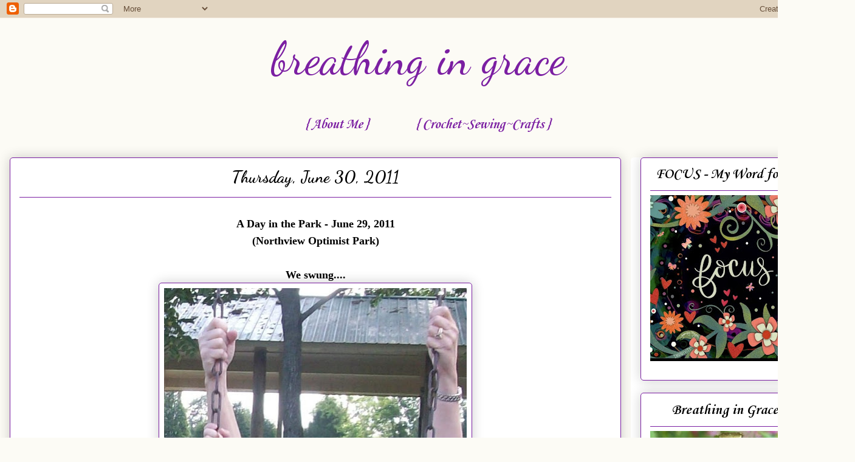

--- FILE ---
content_type: text/html; charset=UTF-8
request_url: http://www.jeremiah-2911.com/2011/06/a-day-in-park-june-29-2011-northview.html
body_size: 17549
content:
<!DOCTYPE html>
<html class='v2' dir='ltr' lang='en'>
<head>
<link href='https://www.blogger.com/static/v1/widgets/335934321-css_bundle_v2.css' rel='stylesheet' type='text/css'/>
<meta content='width=1100' name='viewport'/>
<meta content='text/html; charset=UTF-8' http-equiv='Content-Type'/>
<meta content='blogger' name='generator'/>
<link href='http://www.jeremiah-2911.com/favicon.ico' rel='icon' type='image/x-icon'/>
<link href='http://www.jeremiah-2911.com/2011/06/a-day-in-park-june-29-2011-northview.html' rel='canonical'/>
<link rel="alternate" type="application/atom+xml" title="breathing in grace - Atom" href="http://www.jeremiah-2911.com/feeds/posts/default" />
<link rel="alternate" type="application/rss+xml" title="breathing in grace - RSS" href="http://www.jeremiah-2911.com/feeds/posts/default?alt=rss" />
<link rel="service.post" type="application/atom+xml" title="breathing in grace - Atom" href="https://www.blogger.com/feeds/3033320547792994210/posts/default" />

<link rel="alternate" type="application/atom+xml" title="breathing in grace - Atom" href="http://www.jeremiah-2911.com/feeds/3927885811956514732/comments/default" />
<!--Can't find substitution for tag [blog.ieCssRetrofitLinks]-->
<link href='https://blogger.googleusercontent.com/img/b/R29vZ2xl/AVvXsEiYvUiRxUQ4_BQ3oP31HYyvFDdg0vcTnjplA5R9GFnW5xUiKAgTGsiShfcu9MHcMcduXkTW6pGaHL7XGheiYn-Q5CQKy1VHlB9vA5KyMc33KjPEuxE4JT6iMdOEdc4m_GOblZWnWMuwmWw/s640/Nannie+and+Sawyer+-+6-29-11.jpg' rel='image_src'/>
<meta content='http://www.jeremiah-2911.com/2011/06/a-day-in-park-june-29-2011-northview.html' property='og:url'/>
<meta content='breathing in grace' property='og:title'/>
<meta content='A Day in the Park - June 29, 2011 (Northview Optimist Park) We swung.... (Sam took this pic!!) Slid.....  Slid some more.... And, dried the ...' property='og:description'/>
<meta content='https://blogger.googleusercontent.com/img/b/R29vZ2xl/AVvXsEiYvUiRxUQ4_BQ3oP31HYyvFDdg0vcTnjplA5R9GFnW5xUiKAgTGsiShfcu9MHcMcduXkTW6pGaHL7XGheiYn-Q5CQKy1VHlB9vA5KyMc33KjPEuxE4JT6iMdOEdc4m_GOblZWnWMuwmWw/w1200-h630-p-k-no-nu/Nannie+and+Sawyer+-+6-29-11.jpg' property='og:image'/>
<title>breathing in grace</title>
<style type='text/css'>@font-face{font-family:'Corsiva';font-style:italic;font-weight:700;font-display:swap;src:url(//fonts.gstatic.com/l/font?kit=zOL74pjBmb1Z8oKb8rWTVcFUvMBDoujofA&skey=4ac32a6f461b6e06&v=v20)format('woff2');unicode-range:U+0000-00FF,U+0131,U+0152-0153,U+02BB-02BC,U+02C6,U+02DA,U+02DC,U+0304,U+0308,U+0329,U+2000-206F,U+20AC,U+2122,U+2191,U+2193,U+2212,U+2215,U+FEFF,U+FFFD;}@font-face{font-family:'Corsiva';font-style:normal;font-weight:700;font-display:swap;src:url(//fonts.gstatic.com/l/font?kit=zOL54pjBmb1Z8oKb-guO-cNkvspEgOo&skey=fa0e5cf7b1863096&v=v20)format('woff2');unicode-range:U+0000-00FF,U+0131,U+0152-0153,U+02BB-02BC,U+02C6,U+02DA,U+02DC,U+0304,U+0308,U+0329,U+2000-206F,U+20AC,U+2122,U+2191,U+2193,U+2212,U+2215,U+FEFF,U+FFFD;}@font-face{font-family:'Dancing Script';font-style:normal;font-weight:400;font-display:swap;src:url(//fonts.gstatic.com/s/dancingscript/v29/If2RXTr6YS-zF4S-kcSWSVi_szLviuEHiC4Wl-8.woff2)format('woff2');unicode-range:U+0102-0103,U+0110-0111,U+0128-0129,U+0168-0169,U+01A0-01A1,U+01AF-01B0,U+0300-0301,U+0303-0304,U+0308-0309,U+0323,U+0329,U+1EA0-1EF9,U+20AB;}@font-face{font-family:'Dancing Script';font-style:normal;font-weight:400;font-display:swap;src:url(//fonts.gstatic.com/s/dancingscript/v29/If2RXTr6YS-zF4S-kcSWSVi_szLuiuEHiC4Wl-8.woff2)format('woff2');unicode-range:U+0100-02BA,U+02BD-02C5,U+02C7-02CC,U+02CE-02D7,U+02DD-02FF,U+0304,U+0308,U+0329,U+1D00-1DBF,U+1E00-1E9F,U+1EF2-1EFF,U+2020,U+20A0-20AB,U+20AD-20C0,U+2113,U+2C60-2C7F,U+A720-A7FF;}@font-face{font-family:'Dancing Script';font-style:normal;font-weight:400;font-display:swap;src:url(//fonts.gstatic.com/s/dancingscript/v29/If2RXTr6YS-zF4S-kcSWSVi_szLgiuEHiC4W.woff2)format('woff2');unicode-range:U+0000-00FF,U+0131,U+0152-0153,U+02BB-02BC,U+02C6,U+02DA,U+02DC,U+0304,U+0308,U+0329,U+2000-206F,U+20AC,U+2122,U+2191,U+2193,U+2212,U+2215,U+FEFF,U+FFFD;}@font-face{font-family:'Dancing Script';font-style:normal;font-weight:700;font-display:swap;src:url(//fonts.gstatic.com/s/dancingscript/v29/If2RXTr6YS-zF4S-kcSWSVi_szLviuEHiC4Wl-8.woff2)format('woff2');unicode-range:U+0102-0103,U+0110-0111,U+0128-0129,U+0168-0169,U+01A0-01A1,U+01AF-01B0,U+0300-0301,U+0303-0304,U+0308-0309,U+0323,U+0329,U+1EA0-1EF9,U+20AB;}@font-face{font-family:'Dancing Script';font-style:normal;font-weight:700;font-display:swap;src:url(//fonts.gstatic.com/s/dancingscript/v29/If2RXTr6YS-zF4S-kcSWSVi_szLuiuEHiC4Wl-8.woff2)format('woff2');unicode-range:U+0100-02BA,U+02BD-02C5,U+02C7-02CC,U+02CE-02D7,U+02DD-02FF,U+0304,U+0308,U+0329,U+1D00-1DBF,U+1E00-1E9F,U+1EF2-1EFF,U+2020,U+20A0-20AB,U+20AD-20C0,U+2113,U+2C60-2C7F,U+A720-A7FF;}@font-face{font-family:'Dancing Script';font-style:normal;font-weight:700;font-display:swap;src:url(//fonts.gstatic.com/s/dancingscript/v29/If2RXTr6YS-zF4S-kcSWSVi_szLgiuEHiC4W.woff2)format('woff2');unicode-range:U+0000-00FF,U+0131,U+0152-0153,U+02BB-02BC,U+02C6,U+02DA,U+02DC,U+0304,U+0308,U+0329,U+2000-206F,U+20AC,U+2122,U+2191,U+2193,U+2212,U+2215,U+FEFF,U+FFFD;}</style>
<style id='page-skin-1' type='text/css'><!--
/*
-----------------------------------------------
Blogger Template Style
Name:     Awesome Inc.
Designer: Tina Chen
URL:      tinachen.org
----------------------------------------------- */
/* Variable definitions
====================
<Variable name="keycolor" description="Main Color" type="color" default="#ffffff"/>
<Group description="Page" selector="body">
<Variable name="body.font" description="Font" type="font"
default="normal normal 13px Arial, Tahoma, Helvetica, FreeSans, sans-serif"/>
<Variable name="body.background.color" description="Background Color" type="color" default="#000000"/>
<Variable name="body.text.color" description="Text Color" type="color" default="#ffffff"/>
</Group>
<Group description="Links" selector=".main-inner">
<Variable name="link.color" description="Link Color" type="color" default="#888888"/>
<Variable name="link.visited.color" description="Visited Color" type="color" default="#444444"/>
<Variable name="link.hover.color" description="Hover Color" type="color" default="#cccccc"/>
</Group>
<Group description="Blog Title" selector=".header h1">
<Variable name="header.font" description="Title Font" type="font"
default="normal bold 40px Arial, Tahoma, Helvetica, FreeSans, sans-serif"/>
<Variable name="header.text.color" description="Title Color" type="color" default="#7b1fa2" />
<Variable name="header.background.color" description="Header Background" type="color" default="transparent" />
</Group>
<Group description="Blog Description" selector=".header .description">
<Variable name="description.font" description="Font" type="font"
default="normal normal 14px Arial, Tahoma, Helvetica, FreeSans, sans-serif"/>
<Variable name="description.text.color" description="Text Color" type="color"
default="#7b1fa2" />
</Group>
<Group description="Tabs Text" selector=".tabs-inner .widget li a">
<Variable name="tabs.font" description="Font" type="font"
default="normal bold 14px Arial, Tahoma, Helvetica, FreeSans, sans-serif"/>
<Variable name="tabs.text.color" description="Text Color" type="color" default="#7b1fa2"/>
<Variable name="tabs.selected.text.color" description="Selected Color" type="color" default="#7b1fa2"/>
</Group>
<Group description="Tabs Background" selector=".tabs-outer .PageList">
<Variable name="tabs.background.color" description="Background Color" type="color" default="#141414"/>
<Variable name="tabs.selected.background.color" description="Selected Color" type="color" default="#444444"/>
<Variable name="tabs.border.color" description="Border Color" type="color" default="#7B1FA2"/>
</Group>
<Group description="Date Header" selector=".main-inner .widget h2.date-header, .main-inner .widget h2.date-header span">
<Variable name="date.font" description="Font" type="font"
default="normal normal 14px Arial, Tahoma, Helvetica, FreeSans, sans-serif"/>
<Variable name="date.text.color" description="Text Color" type="color" default="#666666"/>
<Variable name="date.border.color" description="Border Color" type="color" default="#7B1FA2"/>
</Group>
<Group description="Post Title" selector="h3.post-title, h4, h3.post-title a">
<Variable name="post.title.font" description="Font" type="font"
default="normal bold 22px Arial, Tahoma, Helvetica, FreeSans, sans-serif"/>
<Variable name="post.title.text.color" description="Text Color" type="color" default="#7b1fa2"/>
</Group>
<Group description="Post Background" selector=".post">
<Variable name="post.background.color" description="Background Color" type="color" default="#FFFFFF" />
<Variable name="post.border.color" description="Border Color" type="color" default="#7B1FA2" />
<Variable name="post.border.bevel.color" description="Bevel Color" type="color" default="#7B1FA2"/>
</Group>
<Group description="Gadget Title" selector="h2">
<Variable name="widget.title.font" description="Font" type="font"
default="normal bold 14px Arial, Tahoma, Helvetica, FreeSans, sans-serif"/>
<Variable name="widget.title.text.color" description="Text Color" type="color" default="#7b1fa2"/>
</Group>
<Group description="Gadget Text" selector=".sidebar .widget">
<Variable name="widget.font" description="Font" type="font"
default="normal normal 14px Arial, Tahoma, Helvetica, FreeSans, sans-serif"/>
<Variable name="widget.text.color" description="Text Color" type="color" default="#7b1fa2"/>
<Variable name="widget.alternate.text.color" description="Alternate Color" type="color" default="#666666"/>
</Group>
<Group description="Gadget Links" selector=".sidebar .widget">
<Variable name="widget.link.color" description="Link Color" type="color" default="#9C27B0"/>
<Variable name="widget.link.visited.color" description="Visited Color" type="color" default="#9C27B0"/>
<Variable name="widget.link.hover.color" description="Hover Color" type="color" default="#000000"/>
</Group>
<Group description="Gadget Background" selector=".sidebar .widget">
<Variable name="widget.background.color" description="Background Color" type="color" default="#141414"/>
<Variable name="widget.border.color" description="Border Color" type="color" default="#222222"/>
<Variable name="widget.border.bevel.color" description="Bevel Color" type="color" default="#000000"/>
</Group>
<Group description="Sidebar Background" selector=".column-left-inner .column-right-inner">
<Variable name="widget.outer.background.color" description="Background Color" type="color" default="transparent" />
</Group>
<Group description="Images" selector=".main-inner">
<Variable name="image.background.color" description="Background Color" type="color" default="transparent"/>
<Variable name="image.border.color" description="Border Color" type="color" default="transparent"/>
</Group>
<Group description="Feed" selector=".blog-feeds">
<Variable name="feed.text.color" description="Text Color" type="color" default="#7b1fa2"/>
</Group>
<Group description="Feed Links" selector=".blog-feeds">
<Variable name="feed.link.color" description="Link Color" type="color" default="#9C27B0"/>
<Variable name="feed.link.visited.color" description="Visited Color" type="color" default="#9C27B0"/>
<Variable name="feed.link.hover.color" description="Hover Color" type="color" default="#000000"/>
</Group>
<Group description="Pager" selector=".blog-pager">
<Variable name="pager.background.color" description="Background Color" type="color" default="#FFFFFF" />
</Group>
<Group description="Footer" selector=".footer-outer">
<Variable name="footer.background.color" description="Background Color" type="color" default="#FFFFFF" />
<Variable name="footer.text.color" description="Text Color" type="color" default="#7b1fa2" />
</Group>
<Variable name="title.shadow.spread" description="Title Shadow" type="length" default="-1px" min="-1px" max="100px"/>
<Variable name="body.background" description="Body Background" type="background"
color="#fcfbf5"
default="$(color) none repeat scroll top left"/>
<Variable name="body.background.gradient.cap" description="Body Gradient Cap" type="url"
default="none"/>
<Variable name="body.background.size" description="Body Background Size" type="string" default="auto"/>
<Variable name="tabs.background.gradient" description="Tabs Background Gradient" type="url"
default="none"/>
<Variable name="header.background.gradient" description="Header Background Gradient" type="url" default="none" />
<Variable name="header.padding.top" description="Header Top Padding" type="length" default="22px" min="0" max="100px"/>
<Variable name="header.margin.top" description="Header Top Margin" type="length" default="0" min="0" max="100px"/>
<Variable name="header.margin.bottom" description="Header Bottom Margin" type="length" default="0" min="0" max="100px"/>
<Variable name="widget.padding.top" description="Widget Padding Top" type="length" default="8px" min="0" max="20px"/>
<Variable name="widget.padding.side" description="Widget Padding Side" type="length" default="15px" min="0" max="100px"/>
<Variable name="widget.outer.margin.top" description="Widget Top Margin" type="length" default="0" min="0" max="100px"/>
<Variable name="widget.outer.background.gradient" description="Gradient" type="url" default="none" />
<Variable name="widget.border.radius" description="Gadget Border Radius" type="length" default="0" min="0" max="100px"/>
<Variable name="outer.shadow.spread" description="Outer Shadow Size" type="length" default="0" min="0" max="100px"/>
<Variable name="date.header.border.radius.top" description="Date Header Border Radius Top" type="length" default="0" min="0" max="100px"/>
<Variable name="date.header.position" description="Date Header Position" type="length" default="15px" min="0" max="100px"/>
<Variable name="date.space" description="Date Space" type="length" default="30px" min="0" max="100px"/>
<Variable name="date.position" description="Date Float" type="string" default="static" />
<Variable name="date.padding.bottom" description="Date Padding Bottom" type="length" default="0" min="0" max="100px"/>
<Variable name="date.border.size" description="Date Border Size" type="length" default="0" min="0" max="10px"/>
<Variable name="date.background" description="Date Background" type="background" color="transparent"
default="$(color) none no-repeat scroll top left" />
<Variable name="date.first.border.radius.top" description="Date First top radius" type="length" default="5px" min="0" max="100px"/>
<Variable name="date.last.space.bottom" description="Date Last Space Bottom" type="length"
default="20px" min="0" max="100px"/>
<Variable name="date.last.border.radius.bottom" description="Date Last bottom radius" type="length" default="5px" min="0" max="100px"/>
<Variable name="post.first.padding.top" description="First Post Padding Top" type="length" default="0" min="0" max="100px"/>
<Variable name="image.shadow.spread" description="Image Shadow Size" type="length" default="0" min="0" max="100px"/>
<Variable name="image.border.radius" description="Image Border Radius" type="length" default="0" min="0" max="100px"/>
<Variable name="separator.outdent" description="Separator Outdent" type="length" default="15px" min="0" max="100px"/>
<Variable name="title.separator.border.size" description="Widget Title Border Size" type="length" default="1px" min="0" max="10px"/>
<Variable name="list.separator.border.size" description="List Separator Border Size" type="length" default="1px" min="0" max="10px"/>
<Variable name="shadow.spread" description="Shadow Size" type="length" default="0" min="0" max="100px"/>
<Variable name="startSide" description="Side where text starts in blog language" type="automatic" default="left"/>
<Variable name="endSide" description="Side where text ends in blog language" type="automatic" default="right"/>
<Variable name="date.side" description="Side where date header is placed" type="string" default="right"/>
<Variable name="pager.border.radius.top" description="Pager Border Top Radius" type="length" default="5px" min="0" max="100px"/>
<Variable name="pager.space.top" description="Pager Top Space" type="length" default="1em" min="0" max="20em"/>
<Variable name="footer.background.gradient" description="Background Gradient" type="url" default="none" />
<Variable name="mobile.background.size" description="Mobile Background Size" type="string"
default="auto"/>
<Variable name="mobile.background.overlay" description="Mobile Background Overlay" type="string"
default="transparent none repeat scroll top left"/>
<Variable name="mobile.button.color" description="Mobile Button Color" type="color" default="#ffffff" />
*/
/* Content
----------------------------------------------- */
body {
font: normal normal 20px Georgia, Utopia, 'Palatino Linotype', Palatino, serif;
color: #7b1fa2;
background: #fcfbf5 none repeat scroll top left;
}
html body .content-outer {
min-width: 0;
max-width: 100%;
width: 100%;
}
a:link {
text-decoration: none;
color: #9C27B0;
}
a:visited {
text-decoration: none;
color: #9C27B0;
}
a:hover {
text-decoration: underline;
color: #000000;
}
.body-fauxcolumn-outer .cap-top {
position: absolute;
z-index: 1;
height: 276px;
width: 100%;
background: transparent none repeat-x scroll top left;
_background-image: none;
}
/* Columns
----------------------------------------------- */
.content-inner {
padding: 0;
}
.header-inner .section {
margin: 0 16px;
}
.tabs-inner .section {
margin: 0 16px;
}
.main-inner {
padding-top: 30px;
}
.main-inner .column-center-inner,
.main-inner .column-left-inner,
.main-inner .column-right-inner {
padding: 0 5px;
}
*+html body .main-inner .column-center-inner {
margin-top: -30px;
}
#layout .main-inner .column-center-inner {
margin-top: 0;
}
/* Header
----------------------------------------------- */
.header-outer {
margin: 0 0 0 0;
background: transparent none repeat scroll 0 0;
}
.Header h1 {
font: normal normal 75px Dancing Script;
color: #7b1fa2;
text-shadow: 0 0 -1px #000000;
}
.Header h1 a {
color: #7b1fa2;
}
.Header .description {
font: normal normal 20px Georgia, Utopia, 'Palatino Linotype', Palatino, serif;
color: #999999;
}
.header-inner .Header .titlewrapper,
.header-inner .Header .descriptionwrapper {
padding-left: 0;
padding-right: 0;
margin-bottom: 0;
}
.header-inner .Header .titlewrapper {
padding-top: 22px;
}
}
/* Tabs
----------------------------------------------- */
.tabs-outer {
overflow: hidden;
position: relative;
background: #FFFFFF url(//www.blogblog.com/1kt/awesomeinc/tabs_gradient_light.png) repeat scroll 0 0;
}
#layout .tabs-outer {
overflow: visible;
}
.tabs-cap-top, .tabs-cap-bottom {
position: absolute;
width: 100%;
border-top: 1px solid transparent;
}
.tabs-cap-bottom {
bottom: 0;
}
.tabs-inner .widget li a {
display: inline-block;
margin: 0;
padding: .6em 1.5em;
font: italic bold 24px Corsiva;
color: #7b1fa2;
border-top: 1px solid transparent;
border-bottom: 1px solid transparent;
border-left: 1px solid transparent;
height: 16px;
line-height: 16px;
}
.tabs-inner .widget li:last-child a {
border-right: 1px solid transparent;
}
.tabs-inner .widget li.selected a, .tabs-inner .widget li a:hover {
background: #d6d1b7 url(//www.blogblog.com/1kt/awesomeinc/tabs_gradient_light.png) repeat-x scroll 0 -100px;
color: #000000;
}
/* Headings
----------------------------------------------- */
h2 {
font: normal bold 24px Corsiva;
color: #000000;
}
/* Widgets
----------------------------------------------- */
.main-inner .section {
margin: 0 27px;
padding: 0;
}
.main-inner .column-left-outer,
.main-inner .column-right-outer {
margin-top: 0;
}
#layout .main-inner .column-left-outer,
#layout .main-inner .column-right-outer {
margin-top: 0;
}
.main-inner .column-left-inner,
.main-inner .column-right-inner {
background: #FFFFFF none repeat 0 0;
-moz-box-shadow: 0 0 0 rgba(0, 0, 0, .2);
-webkit-box-shadow: 0 0 0 rgba(0, 0, 0, .2);
-goog-ms-box-shadow: 0 0 0 rgba(0, 0, 0, .2);
box-shadow: 0 0 0 rgba(0, 0, 0, .2);
-moz-border-radius: 5px;
-webkit-border-radius: 5px;
-goog-ms-border-radius: 5px;
border-radius: 5px;
}
#layout .main-inner .column-left-inner,
#layout .main-inner .column-right-inner {
margin-top: 0;
}
.sidebar .widget {
font: normal normal 14px Georgia, Utopia, 'Palatino Linotype', Palatino, serif;
color: #000000;
}
.sidebar .widget a:link {
color: #7B1FA2;
}
.sidebar .widget a:visited {
color: #7B1FA2;
}
.sidebar .widget a:hover {
color: #FFFFFF;
}
.sidebar .widget h2 {
text-shadow: 0 0 -1px #000000;
}
.main-inner .widget {
background-color: #FFFFFF;
border: 1px solid #7B1FA2;
padding: 0 15px 15px;
margin: 20px -16px;
-moz-box-shadow: 0 0 20px rgba(0, 0, 0, .2);
-webkit-box-shadow: 0 0 20px rgba(0, 0, 0, .2);
-goog-ms-box-shadow: 0 0 20px rgba(0, 0, 0, .2);
box-shadow: 0 0 20px rgba(0, 0, 0, .2);
-moz-border-radius: 5px;
-webkit-border-radius: 5px;
-goog-ms-border-radius: 5px;
border-radius: 5px;
}
.main-inner .widget h2 {
margin: 0 -0;
padding: .6em 0 .5em;
border-bottom: 1px solid transparent;
}
.footer-inner .widget h2 {
padding: 0 0 .4em;
border-bottom: 1px solid transparent;
}
.main-inner .widget h2 + div, .footer-inner .widget h2 + div {
border-top: 1px solid #7B1FA2;
padding-top: 8px;
}
.main-inner .widget .widget-content {
margin: 0 -0;
padding: 7px 0 0;
}
.main-inner .widget ul, .main-inner .widget #ArchiveList ul.flat {
margin: -8px -15px 0;
padding: 0;
list-style: none;
}
.main-inner .widget #ArchiveList {
margin: -8px 0 0;
}
.main-inner .widget ul li, .main-inner .widget #ArchiveList ul.flat li {
padding: .5em 15px;
text-indent: 0;
color: #000000;
border-top: 0 solid #7B1FA2;
border-bottom: 1px solid transparent;
}
.main-inner .widget #ArchiveList ul li {
padding-top: .25em;
padding-bottom: .25em;
}
.main-inner .widget ul li:first-child, .main-inner .widget #ArchiveList ul.flat li:first-child {
border-top: none;
}
.main-inner .widget ul li:last-child, .main-inner .widget #ArchiveList ul.flat li:last-child {
border-bottom: none;
}
.post-body {
position: relative;
}
.main-inner .widget .post-body ul {
padding: 0 2.5em;
margin: .5em 0;
list-style: disc;
}
.main-inner .widget .post-body ul li {
padding: 0.25em 0;
margin-bottom: .25em;
color: #7b1fa2;
border: none;
}
.footer-inner .widget ul {
padding: 0;
list-style: none;
}
.widget .zippy {
color: #000000;
}
/* Posts
----------------------------------------------- */
body .main-inner .Blog {
padding: 0;
margin-bottom: 1em;
background-color: transparent;
border: none;
-moz-box-shadow: 0 0 0 rgba(0, 0, 0, 0);
-webkit-box-shadow: 0 0 0 rgba(0, 0, 0, 0);
-goog-ms-box-shadow: 0 0 0 rgba(0, 0, 0, 0);
box-shadow: 0 0 0 rgba(0, 0, 0, 0);
}
.main-inner .section:last-child .Blog:last-child {
padding: 0;
margin-bottom: 1em;
}
.main-inner .widget h2.date-header {
margin: 0 -15px 1px;
padding: 0 0 0 0;
font: normal bold 28px Dancing Script;
color: #000000;
background: transparent none no-repeat scroll top left;
border-top: 0 solid #7B1FA2;
border-bottom: 1px solid transparent;
-moz-border-radius-topleft: 0;
-moz-border-radius-topright: 0;
-webkit-border-top-left-radius: 0;
-webkit-border-top-right-radius: 0;
border-top-left-radius: 0;
border-top-right-radius: 0;
position: static;
bottom: 100%;
right: 15px;
text-shadow: 0 0 -1px #000000;
}
.main-inner .widget h2.date-header span {
font: normal bold 28px Dancing Script;
display: block;
padding: .5em 15px;
border-left: 0 solid #7B1FA2;
border-right: 0 solid #7B1FA2;
}
.date-outer {
position: relative;
margin: 30px 0 20px;
padding: 0 15px;
background-color: #FFFFFF;
border: 1px solid #7b1fa2;
-moz-box-shadow: 0 0 20px rgba(0, 0, 0, .2);
-webkit-box-shadow: 0 0 20px rgba(0, 0, 0, .2);
-goog-ms-box-shadow: 0 0 20px rgba(0, 0, 0, .2);
box-shadow: 0 0 20px rgba(0, 0, 0, .2);
-moz-border-radius: 5px;
-webkit-border-radius: 5px;
-goog-ms-border-radius: 5px;
border-radius: 5px;
}
.date-outer:first-child {
margin-top: 0;
}
.date-outer:last-child {
margin-bottom: 20px;
-moz-border-radius-bottomleft: 5px;
-moz-border-radius-bottomright: 5px;
-webkit-border-bottom-left-radius: 5px;
-webkit-border-bottom-right-radius: 5px;
-goog-ms-border-bottom-left-radius: 5px;
-goog-ms-border-bottom-right-radius: 5px;
border-bottom-left-radius: 5px;
border-bottom-right-radius: 5px;
}
.date-posts {
margin: 0 -0;
padding: 0 0;
clear: both;
}
.post-outer, .inline-ad {
border-top: 1px solid #7b1fa2;
margin: 0 -0;
padding: 15px 0;
}
.post-outer {
padding-bottom: 10px;
}
.post-outer:first-child {
padding-top: 0;
border-top: none;
}
.post-outer:last-child, .inline-ad:last-child {
border-bottom: none;
}
.post-body {
position: relative;
}
.post-body img {
padding: 8px;
background: #FFFFFF;
border: 1px solid #7B1FA2;
-moz-box-shadow: 0 0 20px rgba(0, 0, 0, .2);
-webkit-box-shadow: 0 0 20px rgba(0, 0, 0, .2);
box-shadow: 0 0 20px rgba(0, 0, 0, .2);
-moz-border-radius: 5px;
-webkit-border-radius: 5px;
border-radius: 5px;
}
h3.post-title, h4 {
font: normal normal 45px Dancing Script;
color: #9C27B0;
}
h3.post-title a {
font: normal normal 45px Dancing Script;
color: #9C27B0;
}
h3.post-title a:hover {
color: #000000;
text-decoration: underline;
}
.post-header {
margin: 0 0 1em;
}
.post-body {
line-height: 1.4;
}
.post-outer h2 {
color: #7b1fa2;
}
.post-footer {
margin: 1.5em 0 0;
}
#blog-pager {
padding: 15px;
font-size: 120%;
background-color: #FFFFFF;
border: 1px solid #7B1FA2;
-moz-box-shadow: 0 0 20px rgba(0, 0, 0, .2);
-webkit-box-shadow: 0 0 20px rgba(0, 0, 0, .2);
-goog-ms-box-shadow: 0 0 20px rgba(0, 0, 0, .2);
box-shadow: 0 0 20px rgba(0, 0, 0, .2);
-moz-border-radius: 5px;
-webkit-border-radius: 5px;
-goog-ms-border-radius: 5px;
border-radius: 5px;
-moz-border-radius-topleft: 5px;
-moz-border-radius-topright: 5px;
-webkit-border-top-left-radius: 5px;
-webkit-border-top-right-radius: 5px;
-goog-ms-border-top-left-radius: 5px;
-goog-ms-border-top-right-radius: 5px;
border-top-left-radius: 5px;
border-top-right-radius-topright: 5px;
margin-top: 1em;
}
.blog-feeds, .post-feeds {
margin: 1em 0;
text-align: center;
color: #000000;
}
.blog-feeds a, .post-feeds a {
color: #000000;
}
.blog-feeds a:visited, .post-feeds a:visited {
color: #000000;
}
.blog-feeds a:hover, .post-feeds a:hover {
color: #000000;
}
.post-outer .comments {
margin-top: 2em;
}
/* Comments
----------------------------------------------- */
.comments .comments-content .icon.blog-author {
background-repeat: no-repeat;
background-image: url([data-uri]);
}
.comments .comments-content .loadmore a {
border-top: 1px solid transparent;
border-bottom: 1px solid transparent;
}
.comments .continue {
border-top: 2px solid transparent;
}
/* Footer
----------------------------------------------- */
.footer-outer {
margin: -20px 0 -1px;
padding: 20px 0 0;
color: #000000;
overflow: hidden;
}
.footer-fauxborder-left {
border-top: 1px solid #7B1FA2;
background: #fcfbf5 none repeat scroll 0 0;
-moz-box-shadow: 0 0 20px rgba(0, 0, 0, .2);
-webkit-box-shadow: 0 0 20px rgba(0, 0, 0, .2);
-goog-ms-box-shadow: 0 0 20px rgba(0, 0, 0, .2);
box-shadow: 0 0 20px rgba(0, 0, 0, .2);
margin: 0 -20px;
}
/* Mobile
----------------------------------------------- */
body.mobile {
background-size: auto;
}
.mobile .body-fauxcolumn-outer {
background: transparent none repeat scroll top left;
}
*+html body.mobile .main-inner .column-center-inner {
margin-top: 0;
}
.mobile .main-inner .widget {
padding: 0 0 15px;
}
.mobile .main-inner .widget h2 + div,
.mobile .footer-inner .widget h2 + div {
border-top: none;
padding-top: 0;
}
.mobile .footer-inner .widget h2 {
padding: 0.5em 0;
border-bottom: none;
}
.mobile .main-inner .widget .widget-content {
margin: 0;
padding: 7px 0 0;
}
.mobile .main-inner .widget ul,
.mobile .main-inner .widget #ArchiveList ul.flat {
margin: 0 -15px 0;
}
.mobile .main-inner .widget h2.date-header {
right: 0;
}
.mobile .date-header span {
padding: 0.4em 0;
}
.mobile .date-outer:first-child {
margin-bottom: 0;
border: 1px solid #7b1fa2;
-moz-border-radius-topleft: 5px;
-moz-border-radius-topright: 5px;
-webkit-border-top-left-radius: 5px;
-webkit-border-top-right-radius: 5px;
-goog-ms-border-top-left-radius: 5px;
-goog-ms-border-top-right-radius: 5px;
border-top-left-radius: 5px;
border-top-right-radius: 5px;
}
.mobile .date-outer {
border-color: #7b1fa2;
border-width: 0 1px 1px;
}
.mobile .date-outer:last-child {
margin-bottom: 0;
}
.mobile .main-inner {
padding: 0;
}
.mobile .header-inner .section {
margin: 0;
}
.mobile .post-outer, .mobile .inline-ad {
padding: 5px 0;
}
.mobile .tabs-inner .section {
margin: 0 10px;
}
.mobile .main-inner .widget h2 {
margin: 0;
padding: 0;
}
.mobile .main-inner .widget h2.date-header span {
padding: 0;
}
.mobile .main-inner .widget .widget-content {
margin: 0;
padding: 7px 0 0;
}
.mobile #blog-pager {
border: 1px solid transparent;
background: #fcfbf5 none repeat scroll 0 0;
}
.mobile .main-inner .column-left-inner,
.mobile .main-inner .column-right-inner {
background: #FFFFFF none repeat 0 0;
-moz-box-shadow: none;
-webkit-box-shadow: none;
-goog-ms-box-shadow: none;
box-shadow: none;
}
.mobile .date-posts {
margin: 0;
padding: 0;
}
.mobile .footer-fauxborder-left {
margin: 0;
border-top: inherit;
}
.mobile .main-inner .section:last-child .Blog:last-child {
margin-bottom: 0;
}
.mobile-index-contents {
color: #7b1fa2;
}
.mobile .mobile-link-button {
background: #9C27B0 url(//www.blogblog.com/1kt/awesomeinc/tabs_gradient_light.png) repeat scroll 0 0;
}
.mobile-link-button a:link, .mobile-link-button a:visited {
color: #000000;
}
.mobile .tabs-inner .PageList .widget-content {
background: transparent;
border-top: 1px solid;
border-color: transparent;
color: #7b1fa2;
}
.mobile .tabs-inner .PageList .widget-content .pagelist-arrow {
border-left: 1px solid transparent;
}
.post-title {
text-align: center;
}
.date-header {
text-align: center;
}
.PageList {text-align:center !important;} .PageList li {float:none !important; display:inline !important;}
.post-title {
border-bottom:1px solid black;}
#header-inner {
background-position: center !important;
width: 100% !important;
text-align: center;
}
#header-inner img {
margin: auto;
}
.sidebar h2 {text-align:center !important;}
.Image img{
display: block;
margin-left: auto;
margin-right: auto;
}
#Header1_headerimg{
width: 45%;
height: 100;
}
--></style>
<style id='template-skin-1' type='text/css'><!--
body {
min-width: 1377px;
}
.content-outer, .content-fauxcolumn-outer, .region-inner {
min-width: 1377px;
max-width: 1377px;
_width: 1377px;
}
.main-inner .columns {
padding-left: 0px;
padding-right: 339px;
}
.main-inner .fauxcolumn-center-outer {
left: 0px;
right: 339px;
/* IE6 does not respect left and right together */
_width: expression(this.parentNode.offsetWidth -
parseInt("0px") -
parseInt("339px") + 'px');
}
.main-inner .fauxcolumn-left-outer {
width: 0px;
}
.main-inner .fauxcolumn-right-outer {
width: 339px;
}
.main-inner .column-left-outer {
width: 0px;
right: 100%;
margin-left: -0px;
}
.main-inner .column-right-outer {
width: 339px;
margin-right: -339px;
}
#layout {
min-width: 0;
}
#layout .content-outer {
min-width: 0;
width: 800px;
}
#layout .region-inner {
min-width: 0;
width: auto;
}
body#layout div.add_widget {
padding: 8px;
}
body#layout div.add_widget a {
margin-left: 32px;
}
--></style>
<link href='https://www.blogger.com/dyn-css/authorization.css?targetBlogID=3033320547792994210&amp;zx=2a868efc-10fc-4cdb-9c30-e64c0a2ca45a' media='none' onload='if(media!=&#39;all&#39;)media=&#39;all&#39;' rel='stylesheet'/><noscript><link href='https://www.blogger.com/dyn-css/authorization.css?targetBlogID=3033320547792994210&amp;zx=2a868efc-10fc-4cdb-9c30-e64c0a2ca45a' rel='stylesheet'/></noscript>
<meta name='google-adsense-platform-account' content='ca-host-pub-1556223355139109'/>
<meta name='google-adsense-platform-domain' content='blogspot.com'/>

<!-- data-ad-client=ca-pub-4787547584167013 -->

</head>
<body class='loading'>
<div class='navbar section' id='navbar' name='Navbar'><div class='widget Navbar' data-version='1' id='Navbar1'><script type="text/javascript">
    function setAttributeOnload(object, attribute, val) {
      if(window.addEventListener) {
        window.addEventListener('load',
          function(){ object[attribute] = val; }, false);
      } else {
        window.attachEvent('onload', function(){ object[attribute] = val; });
      }
    }
  </script>
<div id="navbar-iframe-container"></div>
<script type="text/javascript" src="https://apis.google.com/js/platform.js"></script>
<script type="text/javascript">
      gapi.load("gapi.iframes:gapi.iframes.style.bubble", function() {
        if (gapi.iframes && gapi.iframes.getContext) {
          gapi.iframes.getContext().openChild({
              url: 'https://www.blogger.com/navbar/3033320547792994210?po\x3d3927885811956514732\x26origin\x3dhttp://www.jeremiah-2911.com',
              where: document.getElementById("navbar-iframe-container"),
              id: "navbar-iframe"
          });
        }
      });
    </script><script type="text/javascript">
(function() {
var script = document.createElement('script');
script.type = 'text/javascript';
script.src = '//pagead2.googlesyndication.com/pagead/js/google_top_exp.js';
var head = document.getElementsByTagName('head')[0];
if (head) {
head.appendChild(script);
}})();
</script>
</div></div>
<div class='body-fauxcolumns'>
<div class='fauxcolumn-outer body-fauxcolumn-outer'>
<div class='cap-top'>
<div class='cap-left'></div>
<div class='cap-right'></div>
</div>
<div class='fauxborder-left'>
<div class='fauxborder-right'></div>
<div class='fauxcolumn-inner'>
</div>
</div>
<div class='cap-bottom'>
<div class='cap-left'></div>
<div class='cap-right'></div>
</div>
</div>
</div>
<div class='content'>
<div class='content-fauxcolumns'>
<div class='fauxcolumn-outer content-fauxcolumn-outer'>
<div class='cap-top'>
<div class='cap-left'></div>
<div class='cap-right'></div>
</div>
<div class='fauxborder-left'>
<div class='fauxborder-right'></div>
<div class='fauxcolumn-inner'>
</div>
</div>
<div class='cap-bottom'>
<div class='cap-left'></div>
<div class='cap-right'></div>
</div>
</div>
</div>
<div class='content-outer'>
<div class='content-cap-top cap-top'>
<div class='cap-left'></div>
<div class='cap-right'></div>
</div>
<div class='fauxborder-left content-fauxborder-left'>
<div class='fauxborder-right content-fauxborder-right'></div>
<div class='content-inner'>
<header>
<div class='header-outer'>
<div class='header-cap-top cap-top'>
<div class='cap-left'></div>
<div class='cap-right'></div>
</div>
<div class='fauxborder-left header-fauxborder-left'>
<div class='fauxborder-right header-fauxborder-right'></div>
<div class='region-inner header-inner'>
<div class='header section' id='header' name='Header'><div class='widget Header' data-version='1' id='Header1'>
<div id='header-inner'>
<div class='titlewrapper'>
<h1 class='title'>
<a href='http://www.jeremiah-2911.com/'>
breathing in grace
</a>
</h1>
</div>
<div class='descriptionwrapper'>
<p class='description'><span>
</span></p>
</div>
</div>
</div></div>
</div>
</div>
<div class='header-cap-bottom cap-bottom'>
<div class='cap-left'></div>
<div class='cap-right'></div>
</div>
</div>
</header>
<div class='tabs-outer'>
<div class='tabs-cap-top cap-top'>
<div class='cap-left'></div>
<div class='cap-right'></div>
</div>
<div class='fauxborder-left tabs-fauxborder-left'>
<div class='fauxborder-right tabs-fauxborder-right'></div>
<div class='region-inner tabs-inner'>
<div class='tabs no-items section' id='crosscol' name='Cross-Column'></div>
<div class='tabs section' id='crosscol-overflow' name='Cross-Column 2'><div class='widget PageList' data-version='1' id='PageList1'>
<h2>Pages</h2>
<div class='widget-content'>
<ul>
<li>
<a href='http://www.jeremiah-2911.com/p/about-me_22.html'>{ About Me }</a>
</li>
<li>
<a href='http://www.jeremiah-2911.com/p/crochet.html'>{ Crochet~Sewing~Crafts }</a>
</li>
</ul>
<div class='clear'></div>
</div>
</div></div>
</div>
</div>
<div class='tabs-cap-bottom cap-bottom'>
<div class='cap-left'></div>
<div class='cap-right'></div>
</div>
</div>
<div class='main-outer'>
<div class='main-cap-top cap-top'>
<div class='cap-left'></div>
<div class='cap-right'></div>
</div>
<div class='fauxborder-left main-fauxborder-left'>
<div class='fauxborder-right main-fauxborder-right'></div>
<div class='region-inner main-inner'>
<div class='columns fauxcolumns'>
<div class='fauxcolumn-outer fauxcolumn-center-outer'>
<div class='cap-top'>
<div class='cap-left'></div>
<div class='cap-right'></div>
</div>
<div class='fauxborder-left'>
<div class='fauxborder-right'></div>
<div class='fauxcolumn-inner'>
</div>
</div>
<div class='cap-bottom'>
<div class='cap-left'></div>
<div class='cap-right'></div>
</div>
</div>
<div class='fauxcolumn-outer fauxcolumn-left-outer'>
<div class='cap-top'>
<div class='cap-left'></div>
<div class='cap-right'></div>
</div>
<div class='fauxborder-left'>
<div class='fauxborder-right'></div>
<div class='fauxcolumn-inner'>
</div>
</div>
<div class='cap-bottom'>
<div class='cap-left'></div>
<div class='cap-right'></div>
</div>
</div>
<div class='fauxcolumn-outer fauxcolumn-right-outer'>
<div class='cap-top'>
<div class='cap-left'></div>
<div class='cap-right'></div>
</div>
<div class='fauxborder-left'>
<div class='fauxborder-right'></div>
<div class='fauxcolumn-inner'>
</div>
</div>
<div class='cap-bottom'>
<div class='cap-left'></div>
<div class='cap-right'></div>
</div>
</div>
<!-- corrects IE6 width calculation -->
<div class='columns-inner'>
<div class='column-center-outer'>
<div class='column-center-inner'>
<div class='main section' id='main' name='Main'><div class='widget Blog' data-version='1' id='Blog1'>
<div class='blog-posts hfeed'>

          <div class="date-outer">
        
<h2 class='date-header'><span>Thursday, June 30, 2011</span></h2>

          <div class="date-posts">
        
<div class='post-outer'>
<div class='post hentry uncustomized-post-template' itemprop='blogPost' itemscope='itemscope' itemtype='http://schema.org/BlogPosting'>
<meta content='https://blogger.googleusercontent.com/img/b/R29vZ2xl/AVvXsEiYvUiRxUQ4_BQ3oP31HYyvFDdg0vcTnjplA5R9GFnW5xUiKAgTGsiShfcu9MHcMcduXkTW6pGaHL7XGheiYn-Q5CQKy1VHlB9vA5KyMc33KjPEuxE4JT6iMdOEdc4m_GOblZWnWMuwmWw/s640/Nannie+and+Sawyer+-+6-29-11.jpg' itemprop='image_url'/>
<meta content='3033320547792994210' itemprop='blogId'/>
<meta content='3927885811956514732' itemprop='postId'/>
<a name='3927885811956514732'></a>
<div class='post-header'>
<div class='post-header-line-1'></div>
</div>
<div class='post-body entry-content' id='post-body-3927885811956514732' itemprop='description articleBody'>
<div style="color: black; text-align: center;"><span style="font-size: large;"><b>A Day in the Park - June 29, 2011</b></span></div><div style="color: black; text-align: center;"><span style="font-size: large;"><b>(Northview Optimist Park)</b></span></div><div style="color: black; text-align: center;"><span style="font-size: large;"><b><br /></b></span></div><div style="color: black; text-align: center;"><span style="font-size: large;"><b>We swung....</b></span></div><div class="separator" style="clear: both; color: black; text-align: center;"><span style="font-size: large;"><b><a href="https://blogger.googleusercontent.com/img/b/R29vZ2xl/AVvXsEiYvUiRxUQ4_BQ3oP31HYyvFDdg0vcTnjplA5R9GFnW5xUiKAgTGsiShfcu9MHcMcduXkTW6pGaHL7XGheiYn-Q5CQKy1VHlB9vA5KyMc33KjPEuxE4JT6iMdOEdc4m_GOblZWnWMuwmWw/s1600/Nannie+and+Sawyer+-+6-29-11.jpg" imageanchor="1" style="margin-left: 1em; margin-right: 1em;"><img border="0" height="640" src="https://blogger.googleusercontent.com/img/b/R29vZ2xl/AVvXsEiYvUiRxUQ4_BQ3oP31HYyvFDdg0vcTnjplA5R9GFnW5xUiKAgTGsiShfcu9MHcMcduXkTW6pGaHL7XGheiYn-Q5CQKy1VHlB9vA5KyMc33KjPEuxE4JT6iMdOEdc4m_GOblZWnWMuwmWw/s640/Nannie+and+Sawyer+-+6-29-11.jpg" width="498" /></a></b></span></div><div style="color: black; text-align: center;"><span style="font-size: small;"><b>(Sam took this pic!!)</b></span></div><div style="color: black; text-align: center;"><span style="font-size: large;"><b>Slid.....</b></span></div><div class="separator" style="clear: both; color: black; text-align: center;"><a href="https://blogger.googleusercontent.com/img/b/R29vZ2xl/AVvXsEjOJ8kqo0ZyDkz2UMZ_ZpDmukHy2VI3GbLTPcLJHtX2mVH7ro3mhm1gPoE9Ut88Y2XpYSas0U2j8188MLZB5BVC_MI-TTg-HFklemadhHyjo9eiPMcJ0ab3lIfGTJdGgmNERCGLs9DO-Sk/s1600/boys+%25232.jpg" imageanchor="1" style="margin-left: 1em; margin-right: 1em;"><img border="0" height="404" src="https://blogger.googleusercontent.com/img/b/R29vZ2xl/AVvXsEjOJ8kqo0ZyDkz2UMZ_ZpDmukHy2VI3GbLTPcLJHtX2mVH7ro3mhm1gPoE9Ut88Y2XpYSas0U2j8188MLZB5BVC_MI-TTg-HFklemadhHyjo9eiPMcJ0ab3lIfGTJdGgmNERCGLs9DO-Sk/s640/boys+%25232.jpg" width="640" /></a></div><div style="color: black; text-align: center;"><span style="font-size: large;"><b> Slid some more....</b></span></div><div class="separator" style="clear: both; color: black; text-align: center;"><a href="https://blogger.googleusercontent.com/img/b/R29vZ2xl/AVvXsEhA22g5GbrmfhI7Iq9kS5lsTXCl7k2KvLviG9AYwgqjtfj-rThDUsOk8iGFMzaWkKPZMaIfeGSzzThnhHY8Iefp7_jpkaQr-t6075_Enojstsd_qi1-AuSM74EexZW-JGNvQw2BQyrZ2uw/s1600/boys+%25233.jpg" imageanchor="1" style="margin-left: 1em; margin-right: 1em;"><img border="0" height="480" src="https://blogger.googleusercontent.com/img/b/R29vZ2xl/AVvXsEhA22g5GbrmfhI7Iq9kS5lsTXCl7k2KvLviG9AYwgqjtfj-rThDUsOk8iGFMzaWkKPZMaIfeGSzzThnhHY8Iefp7_jpkaQr-t6075_Enojstsd_qi1-AuSM74EexZW-JGNvQw2BQyrZ2uw/s640/boys+%25233.jpg" width="640" /></a></div><div style="color: black; text-align: center;"><span style="font-size: large;"><b>And, dried the slides with our bottoms....</b></span></div><div class="separator" style="clear: both; color: black; text-align: center;"><a href="https://blogger.googleusercontent.com/img/b/R29vZ2xl/AVvXsEijW97EL2oqftVG7Bx3cROykXP0wKLb9CyOYhCdVBQ9UVhM2R2khBIbX4lq8Te-8isuDn8hLi6JkEFzz5gghrvQGBkkvDXFxtbiPcrgctQ0ESOfX4FBi5ZJQVmLhexyUdf4JyL6pwvQvzA/s1600/boys+%25234.jpg" imageanchor="1" style="margin-left: 1em; margin-right: 1em;"><img border="0" height="640" src="https://blogger.googleusercontent.com/img/b/R29vZ2xl/AVvXsEijW97EL2oqftVG7Bx3cROykXP0wKLb9CyOYhCdVBQ9UVhM2R2khBIbX4lq8Te-8isuDn8hLi6JkEFzz5gghrvQGBkkvDXFxtbiPcrgctQ0ESOfX4FBi5ZJQVmLhexyUdf4JyL6pwvQvzA/s640/boys+%25234.jpg" width="480" /></a></div><div style="color: black; text-align: center;"><span style="font-size: large;"><b>Climbed to great heights....</b></span></div><div class="separator" style="clear: both; color: black; text-align: center;"><a href="https://blogger.googleusercontent.com/img/b/R29vZ2xl/AVvXsEiErAv1SdSNMvnnkTwc1QwTbvby8-O9iMpA_Mc4K9MTuTFMKjS41_lUbYOq-k17qzboa6LXpYBUOEHlfX6vcyqXRq0mtu3aiteqb5Qu6AmIWSQOj_jKFeST1Ya7PkKpSH3UcdBcsuUrsxE/s1600/boys+%25235.jpg" imageanchor="1" style="margin-left: 1em; margin-right: 1em;"><img border="0" height="640" src="https://blogger.googleusercontent.com/img/b/R29vZ2xl/AVvXsEiErAv1SdSNMvnnkTwc1QwTbvby8-O9iMpA_Mc4K9MTuTFMKjS41_lUbYOq-k17qzboa6LXpYBUOEHlfX6vcyqXRq0mtu3aiteqb5Qu6AmIWSQOj_jKFeST1Ya7PkKpSH3UcdBcsuUrsxE/s640/boys+%25235.jpg" width="480" /></a></div><div style="color: black; text-align: center;"><span style="font-size: large;"><b>Pretended we were in jail....</b></span></div><div class="separator" style="clear: both; color: black; text-align: center;"><a href="https://blogger.googleusercontent.com/img/b/R29vZ2xl/AVvXsEiX2PwcjwkZHe0R0311FQx4xNUZ6qXuI_7P5MUdn9e5e09AIFck8pEVTNK1iJIE4UeriqEfD5p0Fqxvx9wnTocfO7W7OF2wIT02wEeIY8u7ihmP6jTzTQhFexjSON-rDjEhZIeWh6CdkGg/s1600/boys+%25236.jpg" imageanchor="1" style="margin-left: 1em; margin-right: 1em;"><img border="0" height="640" src="https://blogger.googleusercontent.com/img/b/R29vZ2xl/AVvXsEiX2PwcjwkZHe0R0311FQx4xNUZ6qXuI_7P5MUdn9e5e09AIFck8pEVTNK1iJIE4UeriqEfD5p0Fqxvx9wnTocfO7W7OF2wIT02wEeIY8u7ihmP6jTzTQhFexjSON-rDjEhZIeWh6CdkGg/s640/boys+%25236.jpg" width="480" /></a></div><div style="color: black; text-align: center;"><span style="font-size: large;"><b>Walked tight ropes....</b></span></div><div class="separator" style="clear: both; color: black; text-align: center;"><a href="https://blogger.googleusercontent.com/img/b/R29vZ2xl/AVvXsEiEorRGsWRaEoq0sq5enJP10R5h7R73IZwlg1L_n5t6oneB5mg2fdB7IA0bBYzIeuDZRBFdWMll7fBqOzHb3P9NYMTMTlxryoP14UL9h2XTyKZFU3YNlHu9y3H0rQdv12vJuQ3IP8YIcTg/s1600/boys+%25237.jpg" imageanchor="1" style="margin-left: 1em; margin-right: 1em;"><img border="0" height="480" src="https://blogger.googleusercontent.com/img/b/R29vZ2xl/AVvXsEiEorRGsWRaEoq0sq5enJP10R5h7R73IZwlg1L_n5t6oneB5mg2fdB7IA0bBYzIeuDZRBFdWMll7fBqOzHb3P9NYMTMTlxryoP14UL9h2XTyKZFU3YNlHu9y3H0rQdv12vJuQ3IP8YIcTg/s640/boys+%25237.jpg" width="640" /></a></div><div style="color: black; text-align: center;"><span style="font-size: large;"><b>Re-filled our water jug....</b></span></div><div class="separator" style="clear: both; color: black; text-align: center;"><a href="https://blogger.googleusercontent.com/img/b/R29vZ2xl/AVvXsEjYco1aE1A7cL5tKJVeTpv1J0CE7AS8g3Lx33OfKTP36wAD0L0Y5QapM-Ed9YzkTrGBF5zGkoPwhMR64W3AvaehcDQ5_p0Yy1YT9-iCNbLZPdVlx0PXPV4uNMLsSkDq9bZ7ZNDRukoYgeM/s1600/boys+%25238.jpg" imageanchor="1" style="margin-left: 1em; margin-right: 1em;"><img border="0" height="640" src="https://blogger.googleusercontent.com/img/b/R29vZ2xl/AVvXsEjYco1aE1A7cL5tKJVeTpv1J0CE7AS8g3Lx33OfKTP36wAD0L0Y5QapM-Ed9YzkTrGBF5zGkoPwhMR64W3AvaehcDQ5_p0Yy1YT9-iCNbLZPdVlx0PXPV4uNMLsSkDq9bZ7ZNDRukoYgeM/s640/boys+%25238.jpg" width="480" /></a></div><div style="color: black; text-align: center;"><span style="font-size: large;"><b>Swung some more....</b></span></div><div class="separator" style="clear: both; color: black; text-align: center;"><a href="https://blogger.googleusercontent.com/img/b/R29vZ2xl/AVvXsEhI8oFbpLiv9tUJaa2HHYLVafudueR2sYYyE14oKgQmSA085CNiBSV89XZPf_Wx3IA98b-I3qA_Mb1KBMHCOFrFDJNIImaR_AWgvsMsfnn0_K22nUIFo89i6LE0lsCKiP3V2lWIWGv0Szw/s1600/boys+%25239.jpg" imageanchor="1" style="margin-left: 1em; margin-right: 1em;"><img border="0" height="640" src="https://blogger.googleusercontent.com/img/b/R29vZ2xl/AVvXsEhI8oFbpLiv9tUJaa2HHYLVafudueR2sYYyE14oKgQmSA085CNiBSV89XZPf_Wx3IA98b-I3qA_Mb1KBMHCOFrFDJNIImaR_AWgvsMsfnn0_K22nUIFo89i6LE0lsCKiP3V2lWIWGv0Szw/s640/boys+%25239.jpg" width="480" /></a></div><div class="separator" style="clear: both; text-align: center;"><a href="https://blogger.googleusercontent.com/img/b/R29vZ2xl/AVvXsEhV08ZaBTTeOfPFqCTvlzJ0w-DzARonog4gZqdU2I6zl39JO96ccbmkHcGZTNi5kTvR0PCpggryOKT5EmuZissfapExsToL6SRm030wHDgcrwnN0CP9cA3dB2Jmm1EQtvvLMrHimFmNPDY/s1600/boys+%252310.jpg" imageanchor="1" style="margin-left: 1em; margin-right: 1em;"><img border="0" height="640" src="https://blogger.googleusercontent.com/img/b/R29vZ2xl/AVvXsEhV08ZaBTTeOfPFqCTvlzJ0w-DzARonog4gZqdU2I6zl39JO96ccbmkHcGZTNi5kTvR0PCpggryOKT5EmuZissfapExsToL6SRm030wHDgcrwnN0CP9cA3dB2Jmm1EQtvvLMrHimFmNPDY/s640/boys+%252310.jpg" width="480" /></a></div><div style="color: black; text-align: center;"><br /></div><div style="color: black; text-align: center;"><span style="font-size: large;"><b>Then, came home and washed our rides.....</b></span></div><div class="separator" style="clear: both; color: black; text-align: center;"><a href="https://blogger.googleusercontent.com/img/b/R29vZ2xl/AVvXsEjc1AJz8U1BDoycqvXcUwwAg9w9nWJb4iqLIJWmeQ2DvwC_09TXrjpA8OykrwuBzNMdC4cNY0EC0zNoF7f25PjmVP4M3fCqhaEbYQOKd3GPSQvRh5_jfoe0KdvZoo8qz1-IxSlfsubeDp0/s1600/boys-+6-29-11.jpg" imageanchor="1" style="margin-left: 1em; margin-right: 1em;"><img border="0" height="480" src="https://blogger.googleusercontent.com/img/b/R29vZ2xl/AVvXsEjc1AJz8U1BDoycqvXcUwwAg9w9nWJb4iqLIJWmeQ2DvwC_09TXrjpA8OykrwuBzNMdC4cNY0EC0zNoF7f25PjmVP4M3fCqhaEbYQOKd3GPSQvRh5_jfoe0KdvZoo8qz1-IxSlfsubeDp0/s640/boys-+6-29-11.jpg" width="640" /></a></div><div style="color: black; text-align: center;"><span style="font-size: large;"><b>I don't know about the boys....</b></span></div><div style="color: black; text-align: center;"><span style="font-size: large;"><b>....but Nannie had a great day!!!</b></span></div><div style="text-align: center;"><span style="font-size: large;"><b><span style="font-size: x-large;"><span style="font-family: Georgia,&quot;Times New Roman&quot;,serif;"><span style="color: #0b5394;">;</span><span style="color: magenta;">-</span><span style="color: red;">)</span></span></span></b></span></div>
<div style='clear: both;'></div>
</div>
<div class='post-footer'>
<div class='post-footer-line post-footer-line-1'>
<span class='post-author vcard'>
</span>
<span class='post-timestamp'>
</span>
<span class='post-comment-link'>
</span>
<span class='post-icons'>
</span>
<div class='post-share-buttons goog-inline-block'>
</div>
</div>
<div class='post-footer-line post-footer-line-2'>
<span class='post-labels'>
Labels:
<a href='http://www.jeremiah-2911.com/search/label/365%20Project' rel='tag'>365 Project</a>,
<a href='http://www.jeremiah-2911.com/search/label/GRAND-sons' rel='tag'>GRAND-sons</a>,
<a href='http://www.jeremiah-2911.com/search/label/Outdoors' rel='tag'>Outdoors</a>
</span>
</div>
<div class='post-footer-line post-footer-line-3'>
<span class='post-location'>
</span>
</div>
</div>
</div>
<div class='comments' id='comments'>
<a name='comments'></a>
<h4>No comments:</h4>
<div id='Blog1_comments-block-wrapper'>
<dl class='avatar-comment-indent' id='comments-block'>
</dl>
</div>
<p class='comment-footer'>
<div class='comment-form'>
<a name='comment-form'></a>
<h4 id='comment-post-message'>Post a Comment</h4>
<p>Kind words are like honey&#8212;<br />     sweet to the soul and healthy for the body.<br />Proverbs 16:24<br /><br /></p>
<a href='https://www.blogger.com/comment/frame/3033320547792994210?po=3927885811956514732&hl=en&saa=85391&origin=http://www.jeremiah-2911.com' id='comment-editor-src'></a>
<iframe allowtransparency='true' class='blogger-iframe-colorize blogger-comment-from-post' frameborder='0' height='410px' id='comment-editor' name='comment-editor' src='' width='100%'></iframe>
<script src='https://www.blogger.com/static/v1/jsbin/2830521187-comment_from_post_iframe.js' type='text/javascript'></script>
<script type='text/javascript'>
      BLOG_CMT_createIframe('https://www.blogger.com/rpc_relay.html');
    </script>
</div>
</p>
</div>
</div>

        </div></div>
      
</div>
<div class='blog-pager' id='blog-pager'>
<span id='blog-pager-newer-link'>
<a class='blog-pager-newer-link' href='http://www.jeremiah-2911.com/2011/07/friday-food-for-thought.html' id='Blog1_blog-pager-newer-link' title='Newer Post'>Newer Post</a>
</span>
<span id='blog-pager-older-link'>
<a class='blog-pager-older-link' href='http://www.jeremiah-2911.com/2011/06/g-o-s-s-i-p.html' id='Blog1_blog-pager-older-link' title='Older Post'>Older Post</a>
</span>
<a class='home-link' href='http://www.jeremiah-2911.com/'>Home</a>
</div>
<div class='clear'></div>
<div class='post-feeds'>
<div class='feed-links'>
Subscribe to:
<a class='feed-link' href='http://www.jeremiah-2911.com/feeds/3927885811956514732/comments/default' target='_blank' type='application/atom+xml'>Post Comments (Atom)</a>
</div>
</div>
</div></div>
</div>
</div>
<div class='column-left-outer'>
<div class='column-left-inner'>
<aside>
</aside>
</div>
</div>
<div class='column-right-outer'>
<div class='column-right-inner'>
<aside>
<div class='sidebar section' id='sidebar-right-1'><div class='widget Image' data-version='1' id='Image1'>
<h2>FOCUS - My Word for 2025</h2>
<div class='widget-content'>
<img alt='FOCUS - My Word for 2025' height='273' id='Image1_img' src='https://blogger.googleusercontent.com/img/a/AVvXsEgNmCT7kIbXiWjn-zy7Cu6_C-8jtANK9MjZ_jLN1LQ0akOzYShFydjJrBr3EFopR5k4xI41x4DE10HGtlp-369Eq-hGiapaOtYpvcrmLpHhXjLdgwyoq3WPz3cn4UFjtbfu-qHWVtK-Vu96tp7-sKBT3pCyJ0R5ZGqlXJJW_1ZEkEt-r8GF2ndCvMxRF_g=s275' width='275'/>
<br/>
</div>
<div class='clear'></div>
</div><div class='widget Image' data-version='1' id='Image3'>
<h2>Breathing in Grace.....</h2>
<div class='widget-content'>
<img alt='Breathing in Grace.....' height='254' id='Image3_img' src='https://blogger.googleusercontent.com/img/b/R29vZ2xl/AVvXsEjC_ubKonU2c0e6s-gIlUPD7HIalJ6SdrGZ2cxTzDdRudKkW9_nuAUGwzqe3Cn7zCHFaS86Y-F5-gRR1yg3OVyaxIhGImE0E5S-aJM6EKVT5FD82MEpXwbAzkyU8gBTYycYc4bAfsfWvqs/s276/breathe.jpg' width='276'/>
<br/>
</div>
<div class='clear'></div>
</div><div class='widget Image' data-version='1' id='Image5'>
<div class='widget-content'>
<img alt='' height='270' id='Image5_img' src='https://blogger.googleusercontent.com/img/b/R29vZ2xl/AVvXsEh5ZzPF4kZavCcdqapA8ikTfXyPhsuGN6U07WheL7kiGbhY2HXbWcL2NAWwVXb-Ltpy0se3j_9hPqdzcaCx7H3c5hHw7JaN0ZHCjkypN4vqjWYTA2cl7EmB6pz8xjjIHxgK7Aj3XMWSf00/s276/Old+age.png' width='276'/>
<br/>
</div>
<div class='clear'></div>
</div><div class='widget HTML' data-version='1' id='HTML1'>
<h2 class='title'>Get Grace in Your Inbox.....</h2>
<div class='widget-content'>
<form style="border:1px solid #ccc;padding:3px;text-align:center;" action="https://feedburner.google.com/fb/a/mailverify" method="post" target="popupwindow" onsubmit="window.open('https://feedburner.google.com/fb/a/mailverify?uri=jeremiah-2911/jdlx', 'popupwindow', 'scrollbars=yes,width=550,height=520');return true"><p>Enter your email address:</p><p><input type="text" style="width:140px" name="email"/></p><input type="hidden" value="jeremiah-2911/jdlx" name="uri"/><input type="hidden" name="loc" value="en_US"/><input type="submit" value="Subscribe" /><p>Delivered by <a href="https://feedburner.google.com" target="_blank">FeedBurner</a></p></form>
</div>
<div class='clear'></div>
</div><div class='widget HTML' data-version='1' id='HTML8'>
<h2 class='title'>Map of visitors.....</h2>
<div class='widget-content'>
<center><script type="text/javascript" id="clustrmaps" src="//cdn.clustrmaps.com/map_v2.js?u=f4SI&d=dW6rEXPK9G2UNU8BX68DcCgzMhpCuIeWlT3ZOe2b9c8"></script><center></center></center>
</div>
<div class='clear'></div>
</div><div class='widget ContactForm' data-version='1' id='ContactForm1'>
<h2 class='title'>Contact Form</h2>
<div class='contact-form-widget'>
<div class='form'>
<form name='contact-form'>
<p></p>
Name
<br/>
<input class='contact-form-name' id='ContactForm1_contact-form-name' name='name' size='30' type='text' value=''/>
<p></p>
Email
<span style='font-weight: bolder;'>*</span>
<br/>
<input class='contact-form-email' id='ContactForm1_contact-form-email' name='email' size='30' type='text' value=''/>
<p></p>
Message
<span style='font-weight: bolder;'>*</span>
<br/>
<textarea class='contact-form-email-message' cols='25' id='ContactForm1_contact-form-email-message' name='email-message' rows='5'></textarea>
<p></p>
<input class='contact-form-button contact-form-button-submit' id='ContactForm1_contact-form-submit' type='button' value='Send'/>
<p></p>
<div style='text-align: center; max-width: 222px; width: 100%'>
<p class='contact-form-error-message' id='ContactForm1_contact-form-error-message'></p>
<p class='contact-form-success-message' id='ContactForm1_contact-form-success-message'></p>
</div>
</form>
</div>
</div>
<div class='clear'></div>
</div><div class='widget Followers' data-version='1' id='Followers1'>
<h2 class='title'>Followers</h2>
<div class='widget-content'>
<div id='Followers1-wrapper'>
<div style='margin-right:2px;'>
<div><script type="text/javascript" src="https://apis.google.com/js/platform.js"></script>
<div id="followers-iframe-container"></div>
<script type="text/javascript">
    window.followersIframe = null;
    function followersIframeOpen(url) {
      gapi.load("gapi.iframes", function() {
        if (gapi.iframes && gapi.iframes.getContext) {
          window.followersIframe = gapi.iframes.getContext().openChild({
            url: url,
            where: document.getElementById("followers-iframe-container"),
            messageHandlersFilter: gapi.iframes.CROSS_ORIGIN_IFRAMES_FILTER,
            messageHandlers: {
              '_ready': function(obj) {
                window.followersIframe.getIframeEl().height = obj.height;
              },
              'reset': function() {
                window.followersIframe.close();
                followersIframeOpen("https://www.blogger.com/followers/frame/3033320547792994210?colors\x3dCgt0cmFuc3BhcmVudBILdHJhbnNwYXJlbnQaByM3YjFmYTIiByM5QzI3QjAqByNmY2ZiZjUyByMwMDAwMDA6ByM3YjFmYTJCByM5QzI3QjBKByMwMDAwMDBSByM5QzI3QjBaC3RyYW5zcGFyZW50\x26pageSize\x3d21\x26hl\x3den\x26origin\x3dhttp://www.jeremiah-2911.com");
              },
              'open': function(url) {
                window.followersIframe.close();
                followersIframeOpen(url);
              }
            }
          });
        }
      });
    }
    followersIframeOpen("https://www.blogger.com/followers/frame/3033320547792994210?colors\x3dCgt0cmFuc3BhcmVudBILdHJhbnNwYXJlbnQaByM3YjFmYTIiByM5QzI3QjAqByNmY2ZiZjUyByMwMDAwMDA6ByM3YjFmYTJCByM5QzI3QjBKByMwMDAwMDBSByM5QzI3QjBaC3RyYW5zcGFyZW50\x26pageSize\x3d21\x26hl\x3den\x26origin\x3dhttp://www.jeremiah-2911.com");
  </script></div>
</div>
</div>
<div class='clear'></div>
</div>
</div><div class='widget HTML' data-version='1' id='HTML3'>
<h2 class='title'>Very Pinterest(ing).....</h2>
<div class='widget-content'>
<center><a data-pin-do="embedUser" href="https://www.pinterest.com/nannieto4/"data-pin-scale-width="80" data-pin-scale-height="100" data-pin-board-width="200">    Visit Debbie's profile on Pinterest.</a><!-- Please call pinit.js only once per page --><script type="text/javascript" async="async" src="//assets.pinterest.com/js/pinit.js" ></script><center></center></center>
</div>
<div class='clear'></div>
</div><div class='widget BlogSearch' data-version='1' id='BlogSearch1'>
<h2 class='title'>Search This Blog</h2>
<div class='widget-content'>
<div id='BlogSearch1_form'>
<form action='http://www.jeremiah-2911.com/search' class='gsc-search-box' target='_top'>
<table cellpadding='0' cellspacing='0' class='gsc-search-box'>
<tbody>
<tr>
<td class='gsc-input'>
<input autocomplete='off' class='gsc-input' name='q' size='10' title='search' type='text' value=''/>
</td>
<td class='gsc-search-button'>
<input class='gsc-search-button' title='search' type='submit' value='Search'/>
</td>
</tr>
</tbody>
</table>
</form>
</div>
</div>
<div class='clear'></div>
</div><div class='widget Stats' data-version='1' id='Stats1'>
<h2>Total Pageviews</h2>
<div class='widget-content'>
<div id='Stats1_content' style='display: none;'>
<script src='https://www.gstatic.com/charts/loader.js' type='text/javascript'></script>
<span id='Stats1_sparklinespan' style='display:inline-block; width:75px; height:30px'></span>
<span class='counter-wrapper text-counter-wrapper' id='Stats1_totalCount'>
</span>
<div class='clear'></div>
</div>
</div>
</div><div class='widget HTML' data-version='1' id='HTML4'>
<h2 class='title'>Stat Counter.....</h2>
<div class='widget-content'>
<!-- Start of StatCounter Code for Blogger / Blogspot -->
<script type="text/javascript">
//<![CDATA[
var sc_project=3540632; 
var sc_invisible=0; 
var sc_security="39dc79fb"; 
var scJsHost = (("https:" == document.location.protocol) ? "https://secure." : "http://www.");
document.write("<sc"+"ript type='text/javascript' src='" + scJsHost+ "statcounter.com/counter/counter_xhtml.js'></"+"script>");
//]]>
</script>
<noscript><div class="statcounter"><a title="counter for blogger" href="http://statcounter.com/blogger/" class="statcounter"><img class="statcounter" src="http://c.statcounter.com/3540632/0/39dc79fb/0/" alt="counter for blogger" /></a></div></noscript>
<!-- End of StatCounter Code for Blogger / Blogspot -->
</div>
<div class='clear'></div>
</div><div class='widget Text' data-version='1' id='Text2'>
<h2 class='title'>Copyright</h2>
<div class='widget-content'>
<center><strong><span =""  style="color:#990000;"><em>Copyright </em></span></strong></center><center><strong><em><span =""  style="color:#990000;"></span></em></strong></center><center><strong><span =""  style="color:#990000;">2006-2024</span></strong></center><center><strong><span =""  style="color:#990000;">~~by Debra Huffaker~~</span></strong></center><center><strong><span =""  style="color:#990000;">Breathing in Grace</span></strong></center><center><strong><span =""  style="color:#990000;">Breathing in Jesus</span></strong></center><center><strong><span =""  style="color:#990000;">Jeremiah 29:11<br />Nana Banana Designs</span></strong></center><center><strong><span =""  style="color:#990000;">Wise Old Owl Designs<br />2011 In Pics<br /></span></strong></center><strong><span =""  style="color:#990000;"></span></strong><strong><span =""  style="color:#990000;"><center><br /><br />All rights reserved.</center><center></center></span></strong> <center><strong><span =""  style="color:#990000;">Please do not use my original photos or reprint my writing without asking me for permission. </span></strong></center><center><strong><span =""  style="color:#990000;"><br /><br />Thank you!</span></strong></center>
</div>
<div class='clear'></div>
</div><div class='widget Translate' data-version='1' id='Translate1'>
<h2 class='title'>Translate</h2>
<div id='google_translate_element'></div>
<script>
    function googleTranslateElementInit() {
      new google.translate.TranslateElement({
        pageLanguage: 'en',
        autoDisplay: 'true',
        layout: google.translate.TranslateElement.InlineLayout.VERTICAL
      }, 'google_translate_element');
    }
  </script>
<script src='//translate.google.com/translate_a/element.js?cb=googleTranslateElementInit'></script>
<div class='clear'></div>
</div><div class='widget BlogArchive' data-version='1' id='BlogArchive1'>
<h2>Blog Archive</h2>
<div class='widget-content'>
<div id='ArchiveList'>
<div id='BlogArchive1_ArchiveList'>
<select id='BlogArchive1_ArchiveMenu'>
<option value=''>Blog Archive</option>
<option value='http://www.jeremiah-2911.com/2025/05/'>May (1)</option>
<option value='http://www.jeremiah-2911.com/2024/10/'>October (1)</option>
<option value='http://www.jeremiah-2911.com/2024/06/'>June (2)</option>
<option value='http://www.jeremiah-2911.com/2024/05/'>May (5)</option>
<option value='http://www.jeremiah-2911.com/2024/04/'>April (5)</option>
<option value='http://www.jeremiah-2911.com/2023/10/'>October (2)</option>
<option value='http://www.jeremiah-2911.com/2023/07/'>July (3)</option>
<option value='http://www.jeremiah-2911.com/2023/06/'>June (4)</option>
<option value='http://www.jeremiah-2911.com/2023/05/'>May (7)</option>
<option value='http://www.jeremiah-2911.com/2023/04/'>April (7)</option>
<option value='http://www.jeremiah-2911.com/2023/03/'>March (3)</option>
<option value='http://www.jeremiah-2911.com/2022/06/'>June (1)</option>
<option value='http://www.jeremiah-2911.com/2022/01/'>January (1)</option>
<option value='http://www.jeremiah-2911.com/2021/03/'>March (1)</option>
<option value='http://www.jeremiah-2911.com/2021/01/'>January (10)</option>
<option value='http://www.jeremiah-2911.com/2020/08/'>August (4)</option>
<option value='http://www.jeremiah-2911.com/2020/07/'>July (10)</option>
<option value='http://www.jeremiah-2911.com/2020/06/'>June (7)</option>
<option value='http://www.jeremiah-2911.com/2020/05/'>May (9)</option>
<option value='http://www.jeremiah-2911.com/2020/04/'>April (12)</option>
<option value='http://www.jeremiah-2911.com/2019/12/'>December (1)</option>
<option value='http://www.jeremiah-2911.com/2019/11/'>November (7)</option>
<option value='http://www.jeremiah-2911.com/2019/05/'>May (1)</option>
<option value='http://www.jeremiah-2911.com/2019/04/'>April (4)</option>
<option value='http://www.jeremiah-2911.com/2019/03/'>March (3)</option>
<option value='http://www.jeremiah-2911.com/2019/02/'>February (4)</option>
<option value='http://www.jeremiah-2911.com/2019/01/'>January (15)</option>
<option value='http://www.jeremiah-2911.com/2018/12/'>December (14)</option>
<option value='http://www.jeremiah-2911.com/2018/11/'>November (14)</option>
<option value='http://www.jeremiah-2911.com/2018/10/'>October (17)</option>
<option value='http://www.jeremiah-2911.com/2018/09/'>September (12)</option>
<option value='http://www.jeremiah-2911.com/2018/08/'>August (16)</option>
<option value='http://www.jeremiah-2911.com/2018/07/'>July (18)</option>
<option value='http://www.jeremiah-2911.com/2018/06/'>June (16)</option>
<option value='http://www.jeremiah-2911.com/2018/05/'>May (19)</option>
<option value='http://www.jeremiah-2911.com/2018/04/'>April (12)</option>
<option value='http://www.jeremiah-2911.com/2018/03/'>March (12)</option>
<option value='http://www.jeremiah-2911.com/2018/02/'>February (11)</option>
<option value='http://www.jeremiah-2911.com/2018/01/'>January (12)</option>
<option value='http://www.jeremiah-2911.com/2017/12/'>December (18)</option>
<option value='http://www.jeremiah-2911.com/2017/11/'>November (14)</option>
<option value='http://www.jeremiah-2911.com/2017/10/'>October (14)</option>
<option value='http://www.jeremiah-2911.com/2017/09/'>September (15)</option>
<option value='http://www.jeremiah-2911.com/2017/08/'>August (23)</option>
<option value='http://www.jeremiah-2911.com/2017/07/'>July (21)</option>
<option value='http://www.jeremiah-2911.com/2017/06/'>June (22)</option>
<option value='http://www.jeremiah-2911.com/2017/05/'>May (18)</option>
<option value='http://www.jeremiah-2911.com/2017/04/'>April (16)</option>
<option value='http://www.jeremiah-2911.com/2017/03/'>March (20)</option>
<option value='http://www.jeremiah-2911.com/2017/02/'>February (21)</option>
<option value='http://www.jeremiah-2911.com/2017/01/'>January (24)</option>
<option value='http://www.jeremiah-2911.com/2016/12/'>December (24)</option>
<option value='http://www.jeremiah-2911.com/2016/11/'>November (22)</option>
<option value='http://www.jeremiah-2911.com/2016/10/'>October (22)</option>
<option value='http://www.jeremiah-2911.com/2016/09/'>September (24)</option>
<option value='http://www.jeremiah-2911.com/2016/08/'>August (25)</option>
<option value='http://www.jeremiah-2911.com/2016/07/'>July (23)</option>
<option value='http://www.jeremiah-2911.com/2016/06/'>June (15)</option>
<option value='http://www.jeremiah-2911.com/2016/05/'>May (24)</option>
<option value='http://www.jeremiah-2911.com/2016/04/'>April (24)</option>
<option value='http://www.jeremiah-2911.com/2016/03/'>March (22)</option>
<option value='http://www.jeremiah-2911.com/2016/02/'>February (24)</option>
<option value='http://www.jeremiah-2911.com/2016/01/'>January (26)</option>
<option value='http://www.jeremiah-2911.com/2015/12/'>December (28)</option>
<option value='http://www.jeremiah-2911.com/2015/11/'>November (25)</option>
<option value='http://www.jeremiah-2911.com/2015/10/'>October (25)</option>
<option value='http://www.jeremiah-2911.com/2015/09/'>September (28)</option>
<option value='http://www.jeremiah-2911.com/2015/08/'>August (29)</option>
<option value='http://www.jeremiah-2911.com/2015/07/'>July (23)</option>
<option value='http://www.jeremiah-2911.com/2015/06/'>June (27)</option>
<option value='http://www.jeremiah-2911.com/2015/05/'>May (22)</option>
<option value='http://www.jeremiah-2911.com/2015/04/'>April (26)</option>
<option value='http://www.jeremiah-2911.com/2015/03/'>March (19)</option>
<option value='http://www.jeremiah-2911.com/2015/02/'>February (24)</option>
<option value='http://www.jeremiah-2911.com/2015/01/'>January (27)</option>
<option value='http://www.jeremiah-2911.com/2014/12/'>December (28)</option>
<option value='http://www.jeremiah-2911.com/2014/11/'>November (18)</option>
<option value='http://www.jeremiah-2911.com/2014/10/'>October (28)</option>
<option value='http://www.jeremiah-2911.com/2014/09/'>September (26)</option>
<option value='http://www.jeremiah-2911.com/2014/08/'>August (31)</option>
<option value='http://www.jeremiah-2911.com/2014/07/'>July (29)</option>
<option value='http://www.jeremiah-2911.com/2014/06/'>June (22)</option>
<option value='http://www.jeremiah-2911.com/2014/05/'>May (26)</option>
<option value='http://www.jeremiah-2911.com/2014/04/'>April (26)</option>
<option value='http://www.jeremiah-2911.com/2014/03/'>March (29)</option>
<option value='http://www.jeremiah-2911.com/2014/02/'>February (24)</option>
<option value='http://www.jeremiah-2911.com/2014/01/'>January (27)</option>
<option value='http://www.jeremiah-2911.com/2013/12/'>December (29)</option>
<option value='http://www.jeremiah-2911.com/2013/11/'>November (27)</option>
<option value='http://www.jeremiah-2911.com/2013/10/'>October (31)</option>
<option value='http://www.jeremiah-2911.com/2013/09/'>September (22)</option>
<option value='http://www.jeremiah-2911.com/2013/08/'>August (27)</option>
<option value='http://www.jeremiah-2911.com/2013/07/'>July (22)</option>
<option value='http://www.jeremiah-2911.com/2013/06/'>June (23)</option>
<option value='http://www.jeremiah-2911.com/2013/05/'>May (25)</option>
<option value='http://www.jeremiah-2911.com/2013/04/'>April (24)</option>
<option value='http://www.jeremiah-2911.com/2013/03/'>March (26)</option>
<option value='http://www.jeremiah-2911.com/2013/02/'>February (24)</option>
<option value='http://www.jeremiah-2911.com/2013/01/'>January (31)</option>
<option value='http://www.jeremiah-2911.com/2012/12/'>December (27)</option>
<option value='http://www.jeremiah-2911.com/2012/11/'>November (26)</option>
<option value='http://www.jeremiah-2911.com/2012/10/'>October (30)</option>
<option value='http://www.jeremiah-2911.com/2012/09/'>September (23)</option>
<option value='http://www.jeremiah-2911.com/2012/08/'>August (42)</option>
<option value='http://www.jeremiah-2911.com/2012/07/'>July (61)</option>
<option value='http://www.jeremiah-2911.com/2012/06/'>June (54)</option>
<option value='http://www.jeremiah-2911.com/2012/05/'>May (51)</option>
<option value='http://www.jeremiah-2911.com/2012/04/'>April (58)</option>
<option value='http://www.jeremiah-2911.com/2012/03/'>March (35)</option>
<option value='http://www.jeremiah-2911.com/2012/02/'>February (66)</option>
<option value='http://www.jeremiah-2911.com/2012/01/'>January (81)</option>
<option value='http://www.jeremiah-2911.com/2011/12/'>December (54)</option>
<option value='http://www.jeremiah-2911.com/2011/11/'>November (46)</option>
<option value='http://www.jeremiah-2911.com/2011/10/'>October (43)</option>
<option value='http://www.jeremiah-2911.com/2011/09/'>September (44)</option>
<option value='http://www.jeremiah-2911.com/2011/08/'>August (51)</option>
<option value='http://www.jeremiah-2911.com/2011/07/'>July (67)</option>
<option value='http://www.jeremiah-2911.com/2011/06/'>June (62)</option>
<option value='http://www.jeremiah-2911.com/2011/05/'>May (65)</option>
<option value='http://www.jeremiah-2911.com/2011/04/'>April (59)</option>
<option value='http://www.jeremiah-2911.com/2011/03/'>March (71)</option>
<option value='http://www.jeremiah-2911.com/2011/02/'>February (65)</option>
<option value='http://www.jeremiah-2911.com/2011/01/'>January (73)</option>
<option value='http://www.jeremiah-2911.com/2010/12/'>December (52)</option>
<option value='http://www.jeremiah-2911.com/2010/11/'>November (54)</option>
<option value='http://www.jeremiah-2911.com/2010/10/'>October (57)</option>
<option value='http://www.jeremiah-2911.com/2010/09/'>September (57)</option>
<option value='http://www.jeremiah-2911.com/2010/08/'>August (39)</option>
<option value='http://www.jeremiah-2911.com/2010/07/'>July (34)</option>
<option value='http://www.jeremiah-2911.com/2010/06/'>June (32)</option>
<option value='http://www.jeremiah-2911.com/2010/05/'>May (37)</option>
<option value='http://www.jeremiah-2911.com/2010/04/'>April (44)</option>
<option value='http://www.jeremiah-2911.com/2010/03/'>March (56)</option>
<option value='http://www.jeremiah-2911.com/2010/02/'>February (44)</option>
<option value='http://www.jeremiah-2911.com/2010/01/'>January (58)</option>
<option value='http://www.jeremiah-2911.com/2009/12/'>December (60)</option>
<option value='http://www.jeremiah-2911.com/2009/11/'>November (49)</option>
<option value='http://www.jeremiah-2911.com/2009/10/'>October (59)</option>
<option value='http://www.jeremiah-2911.com/2009/09/'>September (60)</option>
<option value='http://www.jeremiah-2911.com/2009/08/'>August (48)</option>
<option value='http://www.jeremiah-2911.com/2009/07/'>July (65)</option>
<option value='http://www.jeremiah-2911.com/2009/06/'>June (69)</option>
<option value='http://www.jeremiah-2911.com/2009/05/'>May (78)</option>
<option value='http://www.jeremiah-2911.com/2009/04/'>April (47)</option>
<option value='http://www.jeremiah-2911.com/2009/03/'>March (65)</option>
<option value='http://www.jeremiah-2911.com/2009/02/'>February (49)</option>
<option value='http://www.jeremiah-2911.com/2009/01/'>January (42)</option>
<option value='http://www.jeremiah-2911.com/2008/12/'>December (56)</option>
<option value='http://www.jeremiah-2911.com/2008/11/'>November (44)</option>
<option value='http://www.jeremiah-2911.com/2008/10/'>October (45)</option>
<option value='http://www.jeremiah-2911.com/2008/09/'>September (44)</option>
<option value='http://www.jeremiah-2911.com/2008/08/'>August (40)</option>
<option value='http://www.jeremiah-2911.com/2008/07/'>July (33)</option>
<option value='http://www.jeremiah-2911.com/2008/06/'>June (31)</option>
<option value='http://www.jeremiah-2911.com/2008/05/'>May (19)</option>
<option value='http://www.jeremiah-2911.com/2008/04/'>April (3)</option>
<option value='http://www.jeremiah-2911.com/2008/03/'>March (2)</option>
<option value='http://www.jeremiah-2911.com/2007/10/'>October (2)</option>
<option value='http://www.jeremiah-2911.com/2007/09/'>September (1)</option>
<option value='http://www.jeremiah-2911.com/2007/08/'>August (1)</option>
</select>
</div>
</div>
<div class='clear'></div>
</div>
</div></div>
</aside>
</div>
</div>
</div>
<div style='clear: both'></div>
<!-- columns -->
</div>
<!-- main -->
</div>
</div>
<div class='main-cap-bottom cap-bottom'>
<div class='cap-left'></div>
<div class='cap-right'></div>
</div>
</div>
<footer>
<div class='footer-outer'>
<div class='footer-cap-top cap-top'>
<div class='cap-left'></div>
<div class='cap-right'></div>
</div>
<div class='fauxborder-left footer-fauxborder-left'>
<div class='fauxborder-right footer-fauxborder-right'></div>
<div class='region-inner footer-inner'>
<div class='foot no-items section' id='footer-1'></div>
<table border='0' cellpadding='0' cellspacing='0' class='section-columns columns-2'>
<tbody>
<tr>
<td class='first columns-cell'>
<div class='foot no-items section' id='footer-2-1'></div>
</td>
<td class='columns-cell'>
<div class='foot no-items section' id='footer-2-2'></div>
</td>
</tr>
</tbody>
</table>
<!-- outside of the include in order to lock Attribution widget -->
<div class='foot section' id='footer-3' name='Footer'><div class='widget Attribution' data-version='1' id='Attribution1'>
<div class='widget-content' style='text-align: center;'>
Powered by <a href='https://www.blogger.com' target='_blank'>Blogger</a>.
</div>
<div class='clear'></div>
</div></div>
</div>
</div>
<div class='footer-cap-bottom cap-bottom'>
<div class='cap-left'></div>
<div class='cap-right'></div>
</div>
</div>
</footer>
<!-- content -->
</div>
</div>
<div class='content-cap-bottom cap-bottom'>
<div class='cap-left'></div>
<div class='cap-right'></div>
</div>
</div>
</div>
<script type='text/javascript'>
    window.setTimeout(function() {
        document.body.className = document.body.className.replace('loading', '');
      }, 10);
  </script>

<script type="text/javascript" src="https://www.blogger.com/static/v1/widgets/2028843038-widgets.js"></script>
<script type='text/javascript'>
window['__wavt'] = 'AOuZoY7M9SOIiTa2yGLQoHnEIru-3xDSxQ:1769004622898';_WidgetManager._Init('//www.blogger.com/rearrange?blogID\x3d3033320547792994210','//www.jeremiah-2911.com/2011/06/a-day-in-park-june-29-2011-northview.html','3033320547792994210');
_WidgetManager._SetDataContext([{'name': 'blog', 'data': {'blogId': '3033320547792994210', 'title': 'breathing in grace', 'url': 'http://www.jeremiah-2911.com/2011/06/a-day-in-park-june-29-2011-northview.html', 'canonicalUrl': 'http://www.jeremiah-2911.com/2011/06/a-day-in-park-june-29-2011-northview.html', 'homepageUrl': 'http://www.jeremiah-2911.com/', 'searchUrl': 'http://www.jeremiah-2911.com/search', 'canonicalHomepageUrl': 'http://www.jeremiah-2911.com/', 'blogspotFaviconUrl': 'http://www.jeremiah-2911.com/favicon.ico', 'bloggerUrl': 'https://www.blogger.com', 'hasCustomDomain': true, 'httpsEnabled': true, 'enabledCommentProfileImages': true, 'gPlusViewType': 'FILTERED_POSTMOD', 'adultContent': false, 'analyticsAccountNumber': '', 'encoding': 'UTF-8', 'locale': 'en', 'localeUnderscoreDelimited': 'en', 'languageDirection': 'ltr', 'isPrivate': false, 'isMobile': false, 'isMobileRequest': false, 'mobileClass': '', 'isPrivateBlog': false, 'isDynamicViewsAvailable': true, 'feedLinks': '\x3clink rel\x3d\x22alternate\x22 type\x3d\x22application/atom+xml\x22 title\x3d\x22breathing in grace - Atom\x22 href\x3d\x22http://www.jeremiah-2911.com/feeds/posts/default\x22 /\x3e\n\x3clink rel\x3d\x22alternate\x22 type\x3d\x22application/rss+xml\x22 title\x3d\x22breathing in grace - RSS\x22 href\x3d\x22http://www.jeremiah-2911.com/feeds/posts/default?alt\x3drss\x22 /\x3e\n\x3clink rel\x3d\x22service.post\x22 type\x3d\x22application/atom+xml\x22 title\x3d\x22breathing in grace - Atom\x22 href\x3d\x22https://www.blogger.com/feeds/3033320547792994210/posts/default\x22 /\x3e\n\n\x3clink rel\x3d\x22alternate\x22 type\x3d\x22application/atom+xml\x22 title\x3d\x22breathing in grace - Atom\x22 href\x3d\x22http://www.jeremiah-2911.com/feeds/3927885811956514732/comments/default\x22 /\x3e\n', 'meTag': '', 'adsenseClientId': 'ca-pub-4787547584167013', 'adsenseHostId': 'ca-host-pub-1556223355139109', 'adsenseHasAds': false, 'adsenseAutoAds': false, 'boqCommentIframeForm': true, 'loginRedirectParam': '', 'view': '', 'dynamicViewsCommentsSrc': '//www.blogblog.com/dynamicviews/4224c15c4e7c9321/js/comments.js', 'dynamicViewsScriptSrc': '//www.blogblog.com/dynamicviews/6e0d22adcfa5abea', 'plusOneApiSrc': 'https://apis.google.com/js/platform.js', 'disableGComments': true, 'interstitialAccepted': false, 'sharing': {'platforms': [{'name': 'Get link', 'key': 'link', 'shareMessage': 'Get link', 'target': ''}, {'name': 'Facebook', 'key': 'facebook', 'shareMessage': 'Share to Facebook', 'target': 'facebook'}, {'name': 'BlogThis!', 'key': 'blogThis', 'shareMessage': 'BlogThis!', 'target': 'blog'}, {'name': 'X', 'key': 'twitter', 'shareMessage': 'Share to X', 'target': 'twitter'}, {'name': 'Pinterest', 'key': 'pinterest', 'shareMessage': 'Share to Pinterest', 'target': 'pinterest'}, {'name': 'Email', 'key': 'email', 'shareMessage': 'Email', 'target': 'email'}], 'disableGooglePlus': true, 'googlePlusShareButtonWidth': 0, 'googlePlusBootstrap': '\x3cscript type\x3d\x22text/javascript\x22\x3ewindow.___gcfg \x3d {\x27lang\x27: \x27en\x27};\x3c/script\x3e'}, 'hasCustomJumpLinkMessage': false, 'jumpLinkMessage': 'Read more', 'pageType': 'item', 'postId': '3927885811956514732', 'postImageThumbnailUrl': 'https://blogger.googleusercontent.com/img/b/R29vZ2xl/AVvXsEiYvUiRxUQ4_BQ3oP31HYyvFDdg0vcTnjplA5R9GFnW5xUiKAgTGsiShfcu9MHcMcduXkTW6pGaHL7XGheiYn-Q5CQKy1VHlB9vA5KyMc33KjPEuxE4JT6iMdOEdc4m_GOblZWnWMuwmWw/s72-c/Nannie+and+Sawyer+-+6-29-11.jpg', 'postImageUrl': 'https://blogger.googleusercontent.com/img/b/R29vZ2xl/AVvXsEiYvUiRxUQ4_BQ3oP31HYyvFDdg0vcTnjplA5R9GFnW5xUiKAgTGsiShfcu9MHcMcduXkTW6pGaHL7XGheiYn-Q5CQKy1VHlB9vA5KyMc33KjPEuxE4JT6iMdOEdc4m_GOblZWnWMuwmWw/s640/Nannie+and+Sawyer+-+6-29-11.jpg', 'pageName': '', 'pageTitle': 'breathing in grace'}}, {'name': 'features', 'data': {}}, {'name': 'messages', 'data': {'edit': 'Edit', 'linkCopiedToClipboard': 'Link copied to clipboard!', 'ok': 'Ok', 'postLink': 'Post Link'}}, {'name': 'template', 'data': {'isResponsive': false, 'isAlternateRendering': false, 'isCustom': false}}, {'name': 'view', 'data': {'classic': {'name': 'classic', 'url': '?view\x3dclassic'}, 'flipcard': {'name': 'flipcard', 'url': '?view\x3dflipcard'}, 'magazine': {'name': 'magazine', 'url': '?view\x3dmagazine'}, 'mosaic': {'name': 'mosaic', 'url': '?view\x3dmosaic'}, 'sidebar': {'name': 'sidebar', 'url': '?view\x3dsidebar'}, 'snapshot': {'name': 'snapshot', 'url': '?view\x3dsnapshot'}, 'timeslide': {'name': 'timeslide', 'url': '?view\x3dtimeslide'}, 'isMobile': false, 'title': 'breathing in grace', 'description': 'A Day in the Park - June 29, 2011 (Northview Optimist Park) We swung.... (Sam took this pic!!) Slid.....  Slid some more.... And, dried the ...', 'featuredImage': 'https://blogger.googleusercontent.com/img/b/R29vZ2xl/AVvXsEiYvUiRxUQ4_BQ3oP31HYyvFDdg0vcTnjplA5R9GFnW5xUiKAgTGsiShfcu9MHcMcduXkTW6pGaHL7XGheiYn-Q5CQKy1VHlB9vA5KyMc33KjPEuxE4JT6iMdOEdc4m_GOblZWnWMuwmWw/s640/Nannie+and+Sawyer+-+6-29-11.jpg', 'url': 'http://www.jeremiah-2911.com/2011/06/a-day-in-park-june-29-2011-northview.html', 'type': 'item', 'isSingleItem': true, 'isMultipleItems': false, 'isError': false, 'isPage': false, 'isPost': true, 'isHomepage': false, 'isArchive': false, 'isLabelSearch': false, 'postId': 3927885811956514732}}]);
_WidgetManager._RegisterWidget('_NavbarView', new _WidgetInfo('Navbar1', 'navbar', document.getElementById('Navbar1'), {}, 'displayModeFull'));
_WidgetManager._RegisterWidget('_HeaderView', new _WidgetInfo('Header1', 'header', document.getElementById('Header1'), {}, 'displayModeFull'));
_WidgetManager._RegisterWidget('_PageListView', new _WidgetInfo('PageList1', 'crosscol-overflow', document.getElementById('PageList1'), {'title': 'Pages', 'links': [{'isCurrentPage': false, 'href': 'http://www.jeremiah-2911.com/p/about-me_22.html', 'title': '{ About Me }'}, {'isCurrentPage': false, 'href': 'http://www.jeremiah-2911.com/p/crochet.html', 'title': '{ Crochet~Sewing~Crafts }'}], 'mobile': false, 'showPlaceholder': true, 'hasCurrentPage': false}, 'displayModeFull'));
_WidgetManager._RegisterWidget('_BlogView', new _WidgetInfo('Blog1', 'main', document.getElementById('Blog1'), {'cmtInteractionsEnabled': false}, 'displayModeFull'));
_WidgetManager._RegisterWidget('_ImageView', new _WidgetInfo('Image1', 'sidebar-right-1', document.getElementById('Image1'), {'resize': true}, 'displayModeFull'));
_WidgetManager._RegisterWidget('_ImageView', new _WidgetInfo('Image3', 'sidebar-right-1', document.getElementById('Image3'), {'resize': true}, 'displayModeFull'));
_WidgetManager._RegisterWidget('_ImageView', new _WidgetInfo('Image5', 'sidebar-right-1', document.getElementById('Image5'), {'resize': true}, 'displayModeFull'));
_WidgetManager._RegisterWidget('_HTMLView', new _WidgetInfo('HTML1', 'sidebar-right-1', document.getElementById('HTML1'), {}, 'displayModeFull'));
_WidgetManager._RegisterWidget('_HTMLView', new _WidgetInfo('HTML8', 'sidebar-right-1', document.getElementById('HTML8'), {}, 'displayModeFull'));
_WidgetManager._RegisterWidget('_ContactFormView', new _WidgetInfo('ContactForm1', 'sidebar-right-1', document.getElementById('ContactForm1'), {'contactFormMessageSendingMsg': 'Sending...', 'contactFormMessageSentMsg': 'Your message has been sent.', 'contactFormMessageNotSentMsg': 'Message could not be sent. Please try again later.', 'contactFormInvalidEmailMsg': 'A valid email address is required.', 'contactFormEmptyMessageMsg': 'Message field cannot be empty.', 'title': 'Contact Form', 'blogId': '3033320547792994210', 'contactFormNameMsg': 'Name', 'contactFormEmailMsg': 'Email', 'contactFormMessageMsg': 'Message', 'contactFormSendMsg': 'Send', 'contactFormToken': 'AOuZoY4JsvS3lsGQov-W9Ca9Q2xTUyO2gw:1769004622899', 'submitUrl': 'https://www.blogger.com/contact-form.do'}, 'displayModeFull'));
_WidgetManager._RegisterWidget('_FollowersView', new _WidgetInfo('Followers1', 'sidebar-right-1', document.getElementById('Followers1'), {}, 'displayModeFull'));
_WidgetManager._RegisterWidget('_HTMLView', new _WidgetInfo('HTML3', 'sidebar-right-1', document.getElementById('HTML3'), {}, 'displayModeFull'));
_WidgetManager._RegisterWidget('_BlogSearchView', new _WidgetInfo('BlogSearch1', 'sidebar-right-1', document.getElementById('BlogSearch1'), {}, 'displayModeFull'));
_WidgetManager._RegisterWidget('_StatsView', new _WidgetInfo('Stats1', 'sidebar-right-1', document.getElementById('Stats1'), {'title': 'Total Pageviews', 'showGraphicalCounter': false, 'showAnimatedCounter': false, 'showSparkline': true, 'statsUrl': '//www.jeremiah-2911.com/b/stats?style\x3dBLACK_TRANSPARENT\x26timeRange\x3dALL_TIME\x26token\x3dAPq4FmCYwbnzYFeqptPT08GbDWQla6UaQCSTGTfFw8JIcwmwvtq7A569OSDd_ARQ3lnrI4Eipm_DWPriuUuiyjMBtQXrr0Z8Dw'}, 'displayModeFull'));
_WidgetManager._RegisterWidget('_HTMLView', new _WidgetInfo('HTML4', 'sidebar-right-1', document.getElementById('HTML4'), {}, 'displayModeFull'));
_WidgetManager._RegisterWidget('_TextView', new _WidgetInfo('Text2', 'sidebar-right-1', document.getElementById('Text2'), {}, 'displayModeFull'));
_WidgetManager._RegisterWidget('_TranslateView', new _WidgetInfo('Translate1', 'sidebar-right-1', document.getElementById('Translate1'), {}, 'displayModeFull'));
_WidgetManager._RegisterWidget('_BlogArchiveView', new _WidgetInfo('BlogArchive1', 'sidebar-right-1', document.getElementById('BlogArchive1'), {'languageDirection': 'ltr', 'loadingMessage': 'Loading\x26hellip;'}, 'displayModeFull'));
_WidgetManager._RegisterWidget('_AttributionView', new _WidgetInfo('Attribution1', 'footer-3', document.getElementById('Attribution1'), {}, 'displayModeFull'));
</script>
</body>
</html>

--- FILE ---
content_type: text/html; charset=UTF-8
request_url: http://www.jeremiah-2911.com/b/stats?style=BLACK_TRANSPARENT&timeRange=ALL_TIME&token=APq4FmCYwbnzYFeqptPT08GbDWQla6UaQCSTGTfFw8JIcwmwvtq7A569OSDd_ARQ3lnrI4Eipm_DWPriuUuiyjMBtQXrr0Z8Dw
body_size: 267
content:
{"total":3425909,"sparklineOptions":{"backgroundColor":{"fillOpacity":0.1,"fill":"#000000"},"series":[{"areaOpacity":0.3,"color":"#202020"}]},"sparklineData":[[0,19],[1,20],[2,25],[3,33],[4,37],[5,21],[6,35],[7,37],[8,34],[9,48],[10,42],[11,23],[12,22],[13,30],[14,29],[15,41],[16,39],[17,51],[18,49],[19,42],[20,100],[21,73],[22,66],[23,45],[24,31],[25,28],[26,22],[27,26],[28,32],[29,23]],"nextTickMs":43373}